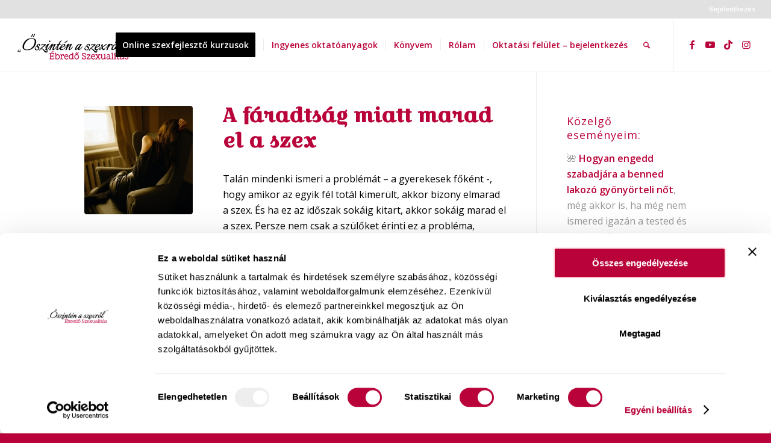

--- FILE ---
content_type: text/html; charset=UTF-8
request_url: https://ebredoszexualitas.hu/blog/a-faradtsag-miatt-marad-el-a-szex/
body_size: 26735
content:
<!DOCTYPE html><html lang="hu" class="html_stretched responsive av-preloader-disabled  html_header_top html_logo_left html_main_nav_header html_menu_right html_slim html_header_sticky html_header_shrinking_disabled html_header_topbar_active html_mobile_menu_tablet html_header_searchicon html_content_align_center html_header_unstick_top_disabled html_header_stretch html_elegant-blog html_modern-blog html_av-overlay-side html_av-overlay-side-minimal html_av-submenu-noclone html_entry_id_14616506 av-cookies-no-cookie-consent av-no-preview av-default-lightbox html_text_menu_active av-mobile-menu-switch-default"><head><meta charset="UTF-8" /><meta name="viewport" content="width=device-width, initial-scale=1"><meta name='robots' content='index, follow, max-image-preview:large, max-snippet:-1, max-video-preview:-1' />  <script data-cfasync="false" data-pagespeed-no-defer>var gtm4wp_datalayer_name = "dataLayer";
	var dataLayer = dataLayer || [];</script> <link media="all" href="https://ebredoszexualitas.hu/wp-content/cache/autoptimize/css/autoptimize_7bb43fe12a465ad40ebb26af33d5c761.css" rel="stylesheet"><title>A fáradtság miatt marad el a szex - Ébredő Szexualitás Blog</title><link rel="canonical" href="https://ebredoszexualitas.hu/blog/a-faradtsag-miatt-marad-el-a-szex/" /><meta property="og:locale" content="hu_HU" /><meta property="og:type" content="article" /><meta property="og:title" content="A fáradtság miatt marad el a szex - Ébredő Szexualitás Blog" /><meta property="og:description" content="Talán mindenki ismeri a problémát – a gyerekesek főként -, hogy amikor az egyik fél totál kimerült, akkor bizony elmarad a szex. És ha ez az időszak sokáig kitart, akkor sokáig marad el a szex. Persze nem csak a szülőket érinti ez a probléma, hanem azokat is, akinek nehéz a munkája, akik építkeznek, vagy bármi [&hellip;]" /><meta property="og:url" content="https://ebredoszexualitas.hu/blog/a-faradtsag-miatt-marad-el-a-szex/" /><meta property="og:site_name" content="Ébredő Szexualitás Blog" /><meta property="article:published_time" content="2020-06-10T18:51:02+00:00" /><meta property="article:modified_time" content="2022-10-08T11:32:00+00:00" /><meta property="og:image" content="https://ebredoszexualitas.hu/wp-content/uploads/fáradtság-miatt-nincs-szex.jpg" /><meta property="og:image:width" content="600" /><meta property="og:image:height" content="400" /><meta property="og:image:type" content="image/jpeg" /><meta name="author" content="PoliLili" /><meta name="twitter:card" content="summary_large_image" /><meta name="twitter:label1" content="Szerző:" /><meta name="twitter:data1" content="PoliLili" /><meta name="twitter:label2" content="Becsült olvasási idő" /><meta name="twitter:data2" content="2 perc" /> <script type="application/ld+json" class="yoast-schema-graph">{"@context":"https://schema.org","@graph":[{"@type":"WebPage","@id":"https://ebredoszexualitas.hu/blog/a-faradtsag-miatt-marad-el-a-szex/","url":"https://ebredoszexualitas.hu/blog/a-faradtsag-miatt-marad-el-a-szex/","name":"A fáradtság miatt marad el a szex - Ébredő Szexualitás Blog","isPartOf":{"@id":"https://ebredoszexualitas.hu/#website"},"primaryImageOfPage":{"@id":"https://ebredoszexualitas.hu/blog/a-faradtsag-miatt-marad-el-a-szex/#primaryimage"},"image":{"@id":"https://ebredoszexualitas.hu/blog/a-faradtsag-miatt-marad-el-a-szex/#primaryimage"},"thumbnailUrl":"https://ebredoszexualitas.hu/wp-content/uploads/fáradtság-miatt-nincs-szex.jpg","datePublished":"2020-06-10T18:51:02+00:00","dateModified":"2022-10-08T11:32:00+00:00","author":{"@id":"https://ebredoszexualitas.hu/#/schema/person/0073587d521fb1102b97abf3968a1eae"},"breadcrumb":{"@id":"https://ebredoszexualitas.hu/blog/a-faradtsag-miatt-marad-el-a-szex/#breadcrumb"},"inLanguage":"hu","potentialAction":[{"@type":"ReadAction","target":["https://ebredoszexualitas.hu/blog/a-faradtsag-miatt-marad-el-a-szex/"]}]},{"@type":"ImageObject","inLanguage":"hu","@id":"https://ebredoszexualitas.hu/blog/a-faradtsag-miatt-marad-el-a-szex/#primaryimage","url":"https://ebredoszexualitas.hu/wp-content/uploads/fáradtság-miatt-nincs-szex.jpg","contentUrl":"https://ebredoszexualitas.hu/wp-content/uploads/fáradtság-miatt-nincs-szex.jpg","width":600,"height":400},{"@type":"BreadcrumbList","@id":"https://ebredoszexualitas.hu/blog/a-faradtsag-miatt-marad-el-a-szex/#breadcrumb","itemListElement":[{"@type":"ListItem","position":1,"name":"Kezdőlap","item":"https://ebredoszexualitas.hu/polilili-honlapja/"},{"@type":"ListItem","position":2,"name":"A fáradtság miatt marad el a szex"}]},{"@type":"WebSite","@id":"https://ebredoszexualitas.hu/#website","url":"https://ebredoszexualitas.hu/","name":"Ébredő Szexualitás Blog","description":"Őszintén a szexről (18+)","potentialAction":[{"@type":"SearchAction","target":{"@type":"EntryPoint","urlTemplate":"https://ebredoszexualitas.hu/?s={search_term_string}"},"query-input":{"@type":"PropertyValueSpecification","valueRequired":true,"valueName":"search_term_string"}}],"inLanguage":"hu"},{"@type":"Person","@id":"https://ebredoszexualitas.hu/#/schema/person/0073587d521fb1102b97abf3968a1eae","name":"PoliLili","image":{"@type":"ImageObject","inLanguage":"hu","@id":"https://ebredoszexualitas.hu/#/schema/person/image/","url":"https://secure.gravatar.com/avatar/79574143ca7ee2a31eac66aeab57d8550eaf62f72878fc8aee645466bdd88d2a?s=96&d=mm&r=r","contentUrl":"https://secure.gravatar.com/avatar/79574143ca7ee2a31eac66aeab57d8550eaf62f72878fc8aee645466bdd88d2a?s=96&d=mm&r=r","caption":"PoliLili"},"description":"PoliLili vagyok, szexológus. Küldetésem, hogy milliókat segítsek abban, hogy valóban örömteli (vagy a meglévőnél még sokkal gyönyörtelibb) szexuális életet teremtsenek maguknak. Célom, hogy inspirációt, bátorságot és eszközöket adjak a gyönyörteli, felszabadult, teljes szexuális élet megteremtéséhez. Felnőtteknek segítek kiteljesíteni a szexuális életüket a párjukkal (és/vagy önmagukkal) önmagukért, a párjukért és a családjukért. Online kurzusaim és coaching programjaim informatívak, őszinte, mély és elfogadó hangvételűek, és egy olyan támogató közegben zajlanak, amilyenben a legtöbbeknek sajnos még soha nem lehetett része. Mert a jó szex mindenkinek jár!","sameAs":["https://ebredoszexualitas.hu/"],"url":"https://ebredoszexualitas.hu/blog/author/polilili/"}]}</script> <link rel="alternate" type="application/rss+xml" title="Ébredő Szexualitás Blog &raquo; hírcsatorna" href="https://ebredoszexualitas.hu/feed/" /><link rel="alternate" type="application/rss+xml" title="Ébredő Szexualitás Blog &raquo; hozzászólás hírcsatorna" href="https://ebredoszexualitas.hu/comments/feed/" /><link rel="preload" href="https://ebredoszexualitas.hu/wp-content/uploads/ebredoszexualitas-logo2.png" as="image" /><link rel="alternate" title="oEmbed (JSON)" type="application/json+oembed" href="https://ebredoszexualitas.hu/wp-json/oembed/1.0/embed?url=https%3A%2F%2Febredoszexualitas.hu%2Fblog%2Fa-faradtsag-miatt-marad-el-a-szex%2F" /><link rel="alternate" title="oEmbed (XML)" type="text/xml+oembed" href="https://ebredoszexualitas.hu/wp-json/oembed/1.0/embed?url=https%3A%2F%2Febredoszexualitas.hu%2Fblog%2Fa-faradtsag-miatt-marad-el-a-szex%2F&#038;format=xml" />  <script type='text/javascript'>(function() {

					/*	check if webfonts are disabled by user setting via cookie - or user must opt in.	*/
					var html = document.getElementsByTagName('html')[0];
					var cookie_check = html.className.indexOf('av-cookies-needs-opt-in') >= 0 || html.className.indexOf('av-cookies-can-opt-out') >= 0;
					var allow_continue = true;
					var silent_accept_cookie = html.className.indexOf('av-cookies-user-silent-accept') >= 0;

					if( cookie_check && ! silent_accept_cookie )
					{
						if( ! document.cookie.match(/aviaCookieConsent/) || html.className.indexOf('av-cookies-session-refused') >= 0 )
						{
							allow_continue = false;
						}
						else
						{
							if( ! document.cookie.match(/aviaPrivacyRefuseCookiesHideBar/) )
							{
								allow_continue = false;
							}
							else if( ! document.cookie.match(/aviaPrivacyEssentialCookiesEnabled/) )
							{
								allow_continue = false;
							}
							else if( document.cookie.match(/aviaPrivacyGoogleWebfontsDisabled/) )
							{
								allow_continue = false;
							}
						}
					}

					if( allow_continue )
					{
						var f = document.createElement('link');

						f.type 	= 'text/css';
						f.rel 	= 'stylesheet';
						f.href 	= 'https://fonts.googleapis.com/css?family=Lobster%7COpen+Sans:400,600&display=swap';
						f.id 	= 'avia-google-webfont';

						document.getElementsByTagName('head')[0].appendChild(f);
					}
				})();</script> <style id='wp-img-auto-sizes-contain-inline-css' type='text/css'>img:is([sizes=auto i],[sizes^="auto," i]){contain-intrinsic-size:3000px 1500px}
/*# sourceURL=wp-img-auto-sizes-contain-inline-css */</style><style id='wp-emoji-styles-inline-css' type='text/css'>img.wp-smiley, img.emoji {
		display: inline !important;
		border: none !important;
		box-shadow: none !important;
		height: 1em !important;
		width: 1em !important;
		margin: 0 0.07em !important;
		vertical-align: -0.1em !important;
		background: none !important;
		padding: 0 !important;
	}
/*# sourceURL=wp-emoji-styles-inline-css */</style><style id='wp-block-library-inline-css' type='text/css'>:root{--wp-block-synced-color:#7a00df;--wp-block-synced-color--rgb:122,0,223;--wp-bound-block-color:var(--wp-block-synced-color);--wp-editor-canvas-background:#ddd;--wp-admin-theme-color:#007cba;--wp-admin-theme-color--rgb:0,124,186;--wp-admin-theme-color-darker-10:#006ba1;--wp-admin-theme-color-darker-10--rgb:0,107,160.5;--wp-admin-theme-color-darker-20:#005a87;--wp-admin-theme-color-darker-20--rgb:0,90,135;--wp-admin-border-width-focus:2px}@media (min-resolution:192dpi){:root{--wp-admin-border-width-focus:1.5px}}.wp-element-button{cursor:pointer}:root .has-very-light-gray-background-color{background-color:#eee}:root .has-very-dark-gray-background-color{background-color:#313131}:root .has-very-light-gray-color{color:#eee}:root .has-very-dark-gray-color{color:#313131}:root .has-vivid-green-cyan-to-vivid-cyan-blue-gradient-background{background:linear-gradient(135deg,#00d084,#0693e3)}:root .has-purple-crush-gradient-background{background:linear-gradient(135deg,#34e2e4,#4721fb 50%,#ab1dfe)}:root .has-hazy-dawn-gradient-background{background:linear-gradient(135deg,#faaca8,#dad0ec)}:root .has-subdued-olive-gradient-background{background:linear-gradient(135deg,#fafae1,#67a671)}:root .has-atomic-cream-gradient-background{background:linear-gradient(135deg,#fdd79a,#004a59)}:root .has-nightshade-gradient-background{background:linear-gradient(135deg,#330968,#31cdcf)}:root .has-midnight-gradient-background{background:linear-gradient(135deg,#020381,#2874fc)}:root{--wp--preset--font-size--normal:16px;--wp--preset--font-size--huge:42px}.has-regular-font-size{font-size:1em}.has-larger-font-size{font-size:2.625em}.has-normal-font-size{font-size:var(--wp--preset--font-size--normal)}.has-huge-font-size{font-size:var(--wp--preset--font-size--huge)}.has-text-align-center{text-align:center}.has-text-align-left{text-align:left}.has-text-align-right{text-align:right}.has-fit-text{white-space:nowrap!important}#end-resizable-editor-section{display:none}.aligncenter{clear:both}.items-justified-left{justify-content:flex-start}.items-justified-center{justify-content:center}.items-justified-right{justify-content:flex-end}.items-justified-space-between{justify-content:space-between}.screen-reader-text{border:0;clip-path:inset(50%);height:1px;margin:-1px;overflow:hidden;padding:0;position:absolute;width:1px;word-wrap:normal!important}.screen-reader-text:focus{background-color:#ddd;clip-path:none;color:#444;display:block;font-size:1em;height:auto;left:5px;line-height:normal;padding:15px 23px 14px;text-decoration:none;top:5px;width:auto;z-index:100000}html :where(.has-border-color){border-style:solid}html :where([style*=border-top-color]){border-top-style:solid}html :where([style*=border-right-color]){border-right-style:solid}html :where([style*=border-bottom-color]){border-bottom-style:solid}html :where([style*=border-left-color]){border-left-style:solid}html :where([style*=border-width]){border-style:solid}html :where([style*=border-top-width]){border-top-style:solid}html :where([style*=border-right-width]){border-right-style:solid}html :where([style*=border-bottom-width]){border-bottom-style:solid}html :where([style*=border-left-width]){border-left-style:solid}html :where(img[class*=wp-image-]){height:auto;max-width:100%}:where(figure){margin:0 0 1em}html :where(.is-position-sticky){--wp-admin--admin-bar--position-offset:var(--wp-admin--admin-bar--height,0px)}@media screen and (max-width:600px){html :where(.is-position-sticky){--wp-admin--admin-bar--position-offset:0px}}

/*# sourceURL=wp-block-library-inline-css */</style><style id='wp-block-button-inline-css' type='text/css'>.wp-block-button__link{align-content:center;box-sizing:border-box;cursor:pointer;display:inline-block;height:100%;text-align:center;word-break:break-word}.wp-block-button__link.aligncenter{text-align:center}.wp-block-button__link.alignright{text-align:right}:where(.wp-block-button__link){border-radius:9999px;box-shadow:none;padding:calc(.667em + 2px) calc(1.333em + 2px);text-decoration:none}.wp-block-button[style*=text-decoration] .wp-block-button__link{text-decoration:inherit}.wp-block-buttons>.wp-block-button.has-custom-width{max-width:none}.wp-block-buttons>.wp-block-button.has-custom-width .wp-block-button__link{width:100%}.wp-block-buttons>.wp-block-button.has-custom-font-size .wp-block-button__link{font-size:inherit}.wp-block-buttons>.wp-block-button.wp-block-button__width-25{width:calc(25% - var(--wp--style--block-gap, .5em)*.75)}.wp-block-buttons>.wp-block-button.wp-block-button__width-50{width:calc(50% - var(--wp--style--block-gap, .5em)*.5)}.wp-block-buttons>.wp-block-button.wp-block-button__width-75{width:calc(75% - var(--wp--style--block-gap, .5em)*.25)}.wp-block-buttons>.wp-block-button.wp-block-button__width-100{flex-basis:100%;width:100%}.wp-block-buttons.is-vertical>.wp-block-button.wp-block-button__width-25{width:25%}.wp-block-buttons.is-vertical>.wp-block-button.wp-block-button__width-50{width:50%}.wp-block-buttons.is-vertical>.wp-block-button.wp-block-button__width-75{width:75%}.wp-block-button.is-style-squared,.wp-block-button__link.wp-block-button.is-style-squared{border-radius:0}.wp-block-button.no-border-radius,.wp-block-button__link.no-border-radius{border-radius:0!important}:root :where(.wp-block-button .wp-block-button__link.is-style-outline),:root :where(.wp-block-button.is-style-outline>.wp-block-button__link){border:2px solid;padding:.667em 1.333em}:root :where(.wp-block-button .wp-block-button__link.is-style-outline:not(.has-text-color)),:root :where(.wp-block-button.is-style-outline>.wp-block-button__link:not(.has-text-color)){color:currentColor}:root :where(.wp-block-button .wp-block-button__link.is-style-outline:not(.has-background)),:root :where(.wp-block-button.is-style-outline>.wp-block-button__link:not(.has-background)){background-color:initial;background-image:none}
/*# sourceURL=https://ebredoszexualitas.hu/wp-includes/blocks/button/style.min.css */</style><style id='wp-block-image-inline-css' type='text/css'>.wp-block-image>a,.wp-block-image>figure>a{display:inline-block}.wp-block-image img{box-sizing:border-box;height:auto;max-width:100%;vertical-align:bottom}@media not (prefers-reduced-motion){.wp-block-image img.hide{visibility:hidden}.wp-block-image img.show{animation:show-content-image .4s}}.wp-block-image[style*=border-radius] img,.wp-block-image[style*=border-radius]>a{border-radius:inherit}.wp-block-image.has-custom-border img{box-sizing:border-box}.wp-block-image.aligncenter{text-align:center}.wp-block-image.alignfull>a,.wp-block-image.alignwide>a{width:100%}.wp-block-image.alignfull img,.wp-block-image.alignwide img{height:auto;width:100%}.wp-block-image .aligncenter,.wp-block-image .alignleft,.wp-block-image .alignright,.wp-block-image.aligncenter,.wp-block-image.alignleft,.wp-block-image.alignright{display:table}.wp-block-image .aligncenter>figcaption,.wp-block-image .alignleft>figcaption,.wp-block-image .alignright>figcaption,.wp-block-image.aligncenter>figcaption,.wp-block-image.alignleft>figcaption,.wp-block-image.alignright>figcaption{caption-side:bottom;display:table-caption}.wp-block-image .alignleft{float:left;margin:.5em 1em .5em 0}.wp-block-image .alignright{float:right;margin:.5em 0 .5em 1em}.wp-block-image .aligncenter{margin-left:auto;margin-right:auto}.wp-block-image :where(figcaption){margin-bottom:1em;margin-top:.5em}.wp-block-image.is-style-circle-mask img{border-radius:9999px}@supports ((-webkit-mask-image:none) or (mask-image:none)) or (-webkit-mask-image:none){.wp-block-image.is-style-circle-mask img{border-radius:0;-webkit-mask-image:url('data:image/svg+xml;utf8,<svg viewBox="0 0 100 100" xmlns="http://www.w3.org/2000/svg"><circle cx="50" cy="50" r="50"/></svg>');mask-image:url('data:image/svg+xml;utf8,<svg viewBox="0 0 100 100" xmlns="http://www.w3.org/2000/svg"><circle cx="50" cy="50" r="50"/></svg>');mask-mode:alpha;-webkit-mask-position:center;mask-position:center;-webkit-mask-repeat:no-repeat;mask-repeat:no-repeat;-webkit-mask-size:contain;mask-size:contain}}:root :where(.wp-block-image.is-style-rounded img,.wp-block-image .is-style-rounded img){border-radius:9999px}.wp-block-image figure{margin:0}.wp-lightbox-container{display:flex;flex-direction:column;position:relative}.wp-lightbox-container img{cursor:zoom-in}.wp-lightbox-container img:hover+button{opacity:1}.wp-lightbox-container button{align-items:center;backdrop-filter:blur(16px) saturate(180%);background-color:#5a5a5a40;border:none;border-radius:4px;cursor:zoom-in;display:flex;height:20px;justify-content:center;opacity:0;padding:0;position:absolute;right:16px;text-align:center;top:16px;width:20px;z-index:100}@media not (prefers-reduced-motion){.wp-lightbox-container button{transition:opacity .2s ease}}.wp-lightbox-container button:focus-visible{outline:3px auto #5a5a5a40;outline:3px auto -webkit-focus-ring-color;outline-offset:3px}.wp-lightbox-container button:hover{cursor:pointer;opacity:1}.wp-lightbox-container button:focus{opacity:1}.wp-lightbox-container button:focus,.wp-lightbox-container button:hover,.wp-lightbox-container button:not(:hover):not(:active):not(.has-background){background-color:#5a5a5a40;border:none}.wp-lightbox-overlay{box-sizing:border-box;cursor:zoom-out;height:100vh;left:0;overflow:hidden;position:fixed;top:0;visibility:hidden;width:100%;z-index:100000}.wp-lightbox-overlay .close-button{align-items:center;cursor:pointer;display:flex;justify-content:center;min-height:40px;min-width:40px;padding:0;position:absolute;right:calc(env(safe-area-inset-right) + 16px);top:calc(env(safe-area-inset-top) + 16px);z-index:5000000}.wp-lightbox-overlay .close-button:focus,.wp-lightbox-overlay .close-button:hover,.wp-lightbox-overlay .close-button:not(:hover):not(:active):not(.has-background){background:none;border:none}.wp-lightbox-overlay .lightbox-image-container{height:var(--wp--lightbox-container-height);left:50%;overflow:hidden;position:absolute;top:50%;transform:translate(-50%,-50%);transform-origin:top left;width:var(--wp--lightbox-container-width);z-index:9999999999}.wp-lightbox-overlay .wp-block-image{align-items:center;box-sizing:border-box;display:flex;height:100%;justify-content:center;margin:0;position:relative;transform-origin:0 0;width:100%;z-index:3000000}.wp-lightbox-overlay .wp-block-image img{height:var(--wp--lightbox-image-height);min-height:var(--wp--lightbox-image-height);min-width:var(--wp--lightbox-image-width);width:var(--wp--lightbox-image-width)}.wp-lightbox-overlay .wp-block-image figcaption{display:none}.wp-lightbox-overlay button{background:none;border:none}.wp-lightbox-overlay .scrim{background-color:#fff;height:100%;opacity:.9;position:absolute;width:100%;z-index:2000000}.wp-lightbox-overlay.active{visibility:visible}@media not (prefers-reduced-motion){.wp-lightbox-overlay.active{animation:turn-on-visibility .25s both}.wp-lightbox-overlay.active img{animation:turn-on-visibility .35s both}.wp-lightbox-overlay.show-closing-animation:not(.active){animation:turn-off-visibility .35s both}.wp-lightbox-overlay.show-closing-animation:not(.active) img{animation:turn-off-visibility .25s both}.wp-lightbox-overlay.zoom.active{animation:none;opacity:1;visibility:visible}.wp-lightbox-overlay.zoom.active .lightbox-image-container{animation:lightbox-zoom-in .4s}.wp-lightbox-overlay.zoom.active .lightbox-image-container img{animation:none}.wp-lightbox-overlay.zoom.active .scrim{animation:turn-on-visibility .4s forwards}.wp-lightbox-overlay.zoom.show-closing-animation:not(.active){animation:none}.wp-lightbox-overlay.zoom.show-closing-animation:not(.active) .lightbox-image-container{animation:lightbox-zoom-out .4s}.wp-lightbox-overlay.zoom.show-closing-animation:not(.active) .lightbox-image-container img{animation:none}.wp-lightbox-overlay.zoom.show-closing-animation:not(.active) .scrim{animation:turn-off-visibility .4s forwards}}@keyframes show-content-image{0%{visibility:hidden}99%{visibility:hidden}to{visibility:visible}}@keyframes turn-on-visibility{0%{opacity:0}to{opacity:1}}@keyframes turn-off-visibility{0%{opacity:1;visibility:visible}99%{opacity:0;visibility:visible}to{opacity:0;visibility:hidden}}@keyframes lightbox-zoom-in{0%{transform:translate(calc((-100vw + var(--wp--lightbox-scrollbar-width))/2 + var(--wp--lightbox-initial-left-position)),calc(-50vh + var(--wp--lightbox-initial-top-position))) scale(var(--wp--lightbox-scale))}to{transform:translate(-50%,-50%) scale(1)}}@keyframes lightbox-zoom-out{0%{transform:translate(-50%,-50%) scale(1);visibility:visible}99%{visibility:visible}to{transform:translate(calc((-100vw + var(--wp--lightbox-scrollbar-width))/2 + var(--wp--lightbox-initial-left-position)),calc(-50vh + var(--wp--lightbox-initial-top-position))) scale(var(--wp--lightbox-scale));visibility:hidden}}
/*# sourceURL=https://ebredoszexualitas.hu/wp-includes/blocks/image/style.min.css */</style><style id='wp-block-embed-inline-css' type='text/css'>.wp-block-embed.alignleft,.wp-block-embed.alignright,.wp-block[data-align=left]>[data-type="core/embed"],.wp-block[data-align=right]>[data-type="core/embed"]{max-width:360px;width:100%}.wp-block-embed.alignleft .wp-block-embed__wrapper,.wp-block-embed.alignright .wp-block-embed__wrapper,.wp-block[data-align=left]>[data-type="core/embed"] .wp-block-embed__wrapper,.wp-block[data-align=right]>[data-type="core/embed"] .wp-block-embed__wrapper{min-width:280px}.wp-block-cover .wp-block-embed{min-height:240px;min-width:320px}.wp-block-embed{overflow-wrap:break-word}.wp-block-embed :where(figcaption){margin-bottom:1em;margin-top:.5em}.wp-block-embed iframe{max-width:100%}.wp-block-embed__wrapper{position:relative}.wp-embed-responsive .wp-has-aspect-ratio .wp-block-embed__wrapper:before{content:"";display:block;padding-top:50%}.wp-embed-responsive .wp-has-aspect-ratio iframe{bottom:0;height:100%;left:0;position:absolute;right:0;top:0;width:100%}.wp-embed-responsive .wp-embed-aspect-21-9 .wp-block-embed__wrapper:before{padding-top:42.85%}.wp-embed-responsive .wp-embed-aspect-18-9 .wp-block-embed__wrapper:before{padding-top:50%}.wp-embed-responsive .wp-embed-aspect-16-9 .wp-block-embed__wrapper:before{padding-top:56.25%}.wp-embed-responsive .wp-embed-aspect-4-3 .wp-block-embed__wrapper:before{padding-top:75%}.wp-embed-responsive .wp-embed-aspect-1-1 .wp-block-embed__wrapper:before{padding-top:100%}.wp-embed-responsive .wp-embed-aspect-9-16 .wp-block-embed__wrapper:before{padding-top:177.77%}.wp-embed-responsive .wp-embed-aspect-1-2 .wp-block-embed__wrapper:before{padding-top:200%}
/*# sourceURL=https://ebredoszexualitas.hu/wp-includes/blocks/embed/style.min.css */</style><style id='global-styles-inline-css' type='text/css'>:root{--wp--preset--aspect-ratio--square: 1;--wp--preset--aspect-ratio--4-3: 4/3;--wp--preset--aspect-ratio--3-4: 3/4;--wp--preset--aspect-ratio--3-2: 3/2;--wp--preset--aspect-ratio--2-3: 2/3;--wp--preset--aspect-ratio--16-9: 16/9;--wp--preset--aspect-ratio--9-16: 9/16;--wp--preset--color--black: #000000;--wp--preset--color--cyan-bluish-gray: #abb8c3;--wp--preset--color--white: #ffffff;--wp--preset--color--pale-pink: #f78da7;--wp--preset--color--vivid-red: #cf2e2e;--wp--preset--color--luminous-vivid-orange: #ff6900;--wp--preset--color--luminous-vivid-amber: #fcb900;--wp--preset--color--light-green-cyan: #7bdcb5;--wp--preset--color--vivid-green-cyan: #00d084;--wp--preset--color--pale-cyan-blue: #8ed1fc;--wp--preset--color--vivid-cyan-blue: #0693e3;--wp--preset--color--vivid-purple: #9b51e0;--wp--preset--color--metallic-red: #b02b2c;--wp--preset--color--maximum-yellow-red: #edae44;--wp--preset--color--yellow-sun: #eeee22;--wp--preset--color--palm-leaf: #83a846;--wp--preset--color--aero: #7bb0e7;--wp--preset--color--old-lavender: #745f7e;--wp--preset--color--steel-teal: #5f8789;--wp--preset--color--raspberry-pink: #d65799;--wp--preset--color--medium-turquoise: #4ecac2;--wp--preset--gradient--vivid-cyan-blue-to-vivid-purple: linear-gradient(135deg,rgb(6,147,227) 0%,rgb(155,81,224) 100%);--wp--preset--gradient--light-green-cyan-to-vivid-green-cyan: linear-gradient(135deg,rgb(122,220,180) 0%,rgb(0,208,130) 100%);--wp--preset--gradient--luminous-vivid-amber-to-luminous-vivid-orange: linear-gradient(135deg,rgb(252,185,0) 0%,rgb(255,105,0) 100%);--wp--preset--gradient--luminous-vivid-orange-to-vivid-red: linear-gradient(135deg,rgb(255,105,0) 0%,rgb(207,46,46) 100%);--wp--preset--gradient--very-light-gray-to-cyan-bluish-gray: linear-gradient(135deg,rgb(238,238,238) 0%,rgb(169,184,195) 100%);--wp--preset--gradient--cool-to-warm-spectrum: linear-gradient(135deg,rgb(74,234,220) 0%,rgb(151,120,209) 20%,rgb(207,42,186) 40%,rgb(238,44,130) 60%,rgb(251,105,98) 80%,rgb(254,248,76) 100%);--wp--preset--gradient--blush-light-purple: linear-gradient(135deg,rgb(255,206,236) 0%,rgb(152,150,240) 100%);--wp--preset--gradient--blush-bordeaux: linear-gradient(135deg,rgb(254,205,165) 0%,rgb(254,45,45) 50%,rgb(107,0,62) 100%);--wp--preset--gradient--luminous-dusk: linear-gradient(135deg,rgb(255,203,112) 0%,rgb(199,81,192) 50%,rgb(65,88,208) 100%);--wp--preset--gradient--pale-ocean: linear-gradient(135deg,rgb(255,245,203) 0%,rgb(182,227,212) 50%,rgb(51,167,181) 100%);--wp--preset--gradient--electric-grass: linear-gradient(135deg,rgb(202,248,128) 0%,rgb(113,206,126) 100%);--wp--preset--gradient--midnight: linear-gradient(135deg,rgb(2,3,129) 0%,rgb(40,116,252) 100%);--wp--preset--font-size--small: 1rem;--wp--preset--font-size--medium: 1.125rem;--wp--preset--font-size--large: 1.75rem;--wp--preset--font-size--x-large: clamp(1.75rem, 3vw, 2.25rem);--wp--preset--spacing--20: 0.44rem;--wp--preset--spacing--30: 0.67rem;--wp--preset--spacing--40: 1rem;--wp--preset--spacing--50: 1.5rem;--wp--preset--spacing--60: 2.25rem;--wp--preset--spacing--70: 3.38rem;--wp--preset--spacing--80: 5.06rem;--wp--preset--shadow--natural: 6px 6px 9px rgba(0, 0, 0, 0.2);--wp--preset--shadow--deep: 12px 12px 50px rgba(0, 0, 0, 0.4);--wp--preset--shadow--sharp: 6px 6px 0px rgba(0, 0, 0, 0.2);--wp--preset--shadow--outlined: 6px 6px 0px -3px rgb(255, 255, 255), 6px 6px rgb(0, 0, 0);--wp--preset--shadow--crisp: 6px 6px 0px rgb(0, 0, 0);}:root { --wp--style--global--content-size: 800px;--wp--style--global--wide-size: 1130px; }:where(body) { margin: 0; }.wp-site-blocks > .alignleft { float: left; margin-right: 2em; }.wp-site-blocks > .alignright { float: right; margin-left: 2em; }.wp-site-blocks > .aligncenter { justify-content: center; margin-left: auto; margin-right: auto; }:where(.is-layout-flex){gap: 0.5em;}:where(.is-layout-grid){gap: 0.5em;}.is-layout-flow > .alignleft{float: left;margin-inline-start: 0;margin-inline-end: 2em;}.is-layout-flow > .alignright{float: right;margin-inline-start: 2em;margin-inline-end: 0;}.is-layout-flow > .aligncenter{margin-left: auto !important;margin-right: auto !important;}.is-layout-constrained > .alignleft{float: left;margin-inline-start: 0;margin-inline-end: 2em;}.is-layout-constrained > .alignright{float: right;margin-inline-start: 2em;margin-inline-end: 0;}.is-layout-constrained > .aligncenter{margin-left: auto !important;margin-right: auto !important;}.is-layout-constrained > :where(:not(.alignleft):not(.alignright):not(.alignfull)){max-width: var(--wp--style--global--content-size);margin-left: auto !important;margin-right: auto !important;}.is-layout-constrained > .alignwide{max-width: var(--wp--style--global--wide-size);}body .is-layout-flex{display: flex;}.is-layout-flex{flex-wrap: wrap;align-items: center;}.is-layout-flex > :is(*, div){margin: 0;}body .is-layout-grid{display: grid;}.is-layout-grid > :is(*, div){margin: 0;}body{padding-top: 0px;padding-right: 0px;padding-bottom: 0px;padding-left: 0px;}a:where(:not(.wp-element-button)){text-decoration: underline;}:root :where(.wp-element-button, .wp-block-button__link){background-color: #32373c;border-width: 0;color: #fff;font-family: inherit;font-size: inherit;font-style: inherit;font-weight: inherit;letter-spacing: inherit;line-height: inherit;padding-top: calc(0.667em + 2px);padding-right: calc(1.333em + 2px);padding-bottom: calc(0.667em + 2px);padding-left: calc(1.333em + 2px);text-decoration: none;text-transform: inherit;}.has-black-color{color: var(--wp--preset--color--black) !important;}.has-cyan-bluish-gray-color{color: var(--wp--preset--color--cyan-bluish-gray) !important;}.has-white-color{color: var(--wp--preset--color--white) !important;}.has-pale-pink-color{color: var(--wp--preset--color--pale-pink) !important;}.has-vivid-red-color{color: var(--wp--preset--color--vivid-red) !important;}.has-luminous-vivid-orange-color{color: var(--wp--preset--color--luminous-vivid-orange) !important;}.has-luminous-vivid-amber-color{color: var(--wp--preset--color--luminous-vivid-amber) !important;}.has-light-green-cyan-color{color: var(--wp--preset--color--light-green-cyan) !important;}.has-vivid-green-cyan-color{color: var(--wp--preset--color--vivid-green-cyan) !important;}.has-pale-cyan-blue-color{color: var(--wp--preset--color--pale-cyan-blue) !important;}.has-vivid-cyan-blue-color{color: var(--wp--preset--color--vivid-cyan-blue) !important;}.has-vivid-purple-color{color: var(--wp--preset--color--vivid-purple) !important;}.has-metallic-red-color{color: var(--wp--preset--color--metallic-red) !important;}.has-maximum-yellow-red-color{color: var(--wp--preset--color--maximum-yellow-red) !important;}.has-yellow-sun-color{color: var(--wp--preset--color--yellow-sun) !important;}.has-palm-leaf-color{color: var(--wp--preset--color--palm-leaf) !important;}.has-aero-color{color: var(--wp--preset--color--aero) !important;}.has-old-lavender-color{color: var(--wp--preset--color--old-lavender) !important;}.has-steel-teal-color{color: var(--wp--preset--color--steel-teal) !important;}.has-raspberry-pink-color{color: var(--wp--preset--color--raspberry-pink) !important;}.has-medium-turquoise-color{color: var(--wp--preset--color--medium-turquoise) !important;}.has-black-background-color{background-color: var(--wp--preset--color--black) !important;}.has-cyan-bluish-gray-background-color{background-color: var(--wp--preset--color--cyan-bluish-gray) !important;}.has-white-background-color{background-color: var(--wp--preset--color--white) !important;}.has-pale-pink-background-color{background-color: var(--wp--preset--color--pale-pink) !important;}.has-vivid-red-background-color{background-color: var(--wp--preset--color--vivid-red) !important;}.has-luminous-vivid-orange-background-color{background-color: var(--wp--preset--color--luminous-vivid-orange) !important;}.has-luminous-vivid-amber-background-color{background-color: var(--wp--preset--color--luminous-vivid-amber) !important;}.has-light-green-cyan-background-color{background-color: var(--wp--preset--color--light-green-cyan) !important;}.has-vivid-green-cyan-background-color{background-color: var(--wp--preset--color--vivid-green-cyan) !important;}.has-pale-cyan-blue-background-color{background-color: var(--wp--preset--color--pale-cyan-blue) !important;}.has-vivid-cyan-blue-background-color{background-color: var(--wp--preset--color--vivid-cyan-blue) !important;}.has-vivid-purple-background-color{background-color: var(--wp--preset--color--vivid-purple) !important;}.has-metallic-red-background-color{background-color: var(--wp--preset--color--metallic-red) !important;}.has-maximum-yellow-red-background-color{background-color: var(--wp--preset--color--maximum-yellow-red) !important;}.has-yellow-sun-background-color{background-color: var(--wp--preset--color--yellow-sun) !important;}.has-palm-leaf-background-color{background-color: var(--wp--preset--color--palm-leaf) !important;}.has-aero-background-color{background-color: var(--wp--preset--color--aero) !important;}.has-old-lavender-background-color{background-color: var(--wp--preset--color--old-lavender) !important;}.has-steel-teal-background-color{background-color: var(--wp--preset--color--steel-teal) !important;}.has-raspberry-pink-background-color{background-color: var(--wp--preset--color--raspberry-pink) !important;}.has-medium-turquoise-background-color{background-color: var(--wp--preset--color--medium-turquoise) !important;}.has-black-border-color{border-color: var(--wp--preset--color--black) !important;}.has-cyan-bluish-gray-border-color{border-color: var(--wp--preset--color--cyan-bluish-gray) !important;}.has-white-border-color{border-color: var(--wp--preset--color--white) !important;}.has-pale-pink-border-color{border-color: var(--wp--preset--color--pale-pink) !important;}.has-vivid-red-border-color{border-color: var(--wp--preset--color--vivid-red) !important;}.has-luminous-vivid-orange-border-color{border-color: var(--wp--preset--color--luminous-vivid-orange) !important;}.has-luminous-vivid-amber-border-color{border-color: var(--wp--preset--color--luminous-vivid-amber) !important;}.has-light-green-cyan-border-color{border-color: var(--wp--preset--color--light-green-cyan) !important;}.has-vivid-green-cyan-border-color{border-color: var(--wp--preset--color--vivid-green-cyan) !important;}.has-pale-cyan-blue-border-color{border-color: var(--wp--preset--color--pale-cyan-blue) !important;}.has-vivid-cyan-blue-border-color{border-color: var(--wp--preset--color--vivid-cyan-blue) !important;}.has-vivid-purple-border-color{border-color: var(--wp--preset--color--vivid-purple) !important;}.has-metallic-red-border-color{border-color: var(--wp--preset--color--metallic-red) !important;}.has-maximum-yellow-red-border-color{border-color: var(--wp--preset--color--maximum-yellow-red) !important;}.has-yellow-sun-border-color{border-color: var(--wp--preset--color--yellow-sun) !important;}.has-palm-leaf-border-color{border-color: var(--wp--preset--color--palm-leaf) !important;}.has-aero-border-color{border-color: var(--wp--preset--color--aero) !important;}.has-old-lavender-border-color{border-color: var(--wp--preset--color--old-lavender) !important;}.has-steel-teal-border-color{border-color: var(--wp--preset--color--steel-teal) !important;}.has-raspberry-pink-border-color{border-color: var(--wp--preset--color--raspberry-pink) !important;}.has-medium-turquoise-border-color{border-color: var(--wp--preset--color--medium-turquoise) !important;}.has-vivid-cyan-blue-to-vivid-purple-gradient-background{background: var(--wp--preset--gradient--vivid-cyan-blue-to-vivid-purple) !important;}.has-light-green-cyan-to-vivid-green-cyan-gradient-background{background: var(--wp--preset--gradient--light-green-cyan-to-vivid-green-cyan) !important;}.has-luminous-vivid-amber-to-luminous-vivid-orange-gradient-background{background: var(--wp--preset--gradient--luminous-vivid-amber-to-luminous-vivid-orange) !important;}.has-luminous-vivid-orange-to-vivid-red-gradient-background{background: var(--wp--preset--gradient--luminous-vivid-orange-to-vivid-red) !important;}.has-very-light-gray-to-cyan-bluish-gray-gradient-background{background: var(--wp--preset--gradient--very-light-gray-to-cyan-bluish-gray) !important;}.has-cool-to-warm-spectrum-gradient-background{background: var(--wp--preset--gradient--cool-to-warm-spectrum) !important;}.has-blush-light-purple-gradient-background{background: var(--wp--preset--gradient--blush-light-purple) !important;}.has-blush-bordeaux-gradient-background{background: var(--wp--preset--gradient--blush-bordeaux) !important;}.has-luminous-dusk-gradient-background{background: var(--wp--preset--gradient--luminous-dusk) !important;}.has-pale-ocean-gradient-background{background: var(--wp--preset--gradient--pale-ocean) !important;}.has-electric-grass-gradient-background{background: var(--wp--preset--gradient--electric-grass) !important;}.has-midnight-gradient-background{background: var(--wp--preset--gradient--midnight) !important;}.has-small-font-size{font-size: var(--wp--preset--font-size--small) !important;}.has-medium-font-size{font-size: var(--wp--preset--font-size--medium) !important;}.has-large-font-size{font-size: var(--wp--preset--font-size--large) !important;}.has-x-large-font-size{font-size: var(--wp--preset--font-size--x-large) !important;}
/*# sourceURL=global-styles-inline-css */</style><style id='age-gate-custom-inline-css' type='text/css'>:root{--ag-background-color: rgba(255,255,255,1);--ag-background-image-position: center center;--ag-background-image-opacity: 1;--ag-form-background: rgba(255,255,255,1);--ag-text-color: #0a0a0a;--ag-blur: 5px;}
/*# sourceURL=age-gate-custom-inline-css */</style><style id='age-gate-options-inline-css' type='text/css'>:root{--ag-background-color: rgba(255,255,255,1);--ag-background-image-position: center center;--ag-background-image-opacity: 1;--ag-form-background: rgba(255,255,255,1);--ag-text-color: #0a0a0a;--ag-blur: 5px;}
/*# sourceURL=age-gate-options-inline-css */</style><style id='__EPYT__style-inline-css' type='text/css'>.epyt-gallery-thumb {
                        width: 33.333%;
                }
                
/*# sourceURL=__EPYT__style-inline-css */</style><link rel='stylesheet' id='avia-merged-styles-css' href='https://ebredoszexualitas.hu/wp-content/cache/autoptimize/css/autoptimize_single_eb9e7acdac85aafce228a6d0bf38f4ab.css' type='text/css' media='all' /><style id='rocket-lazyload-inline-css' type='text/css'>.rll-youtube-player{position:relative;padding-bottom:56.23%;height:0;overflow:hidden;max-width:100%;}.rll-youtube-player:focus-within{outline: 2px solid currentColor;outline-offset: 5px;}.rll-youtube-player iframe{position:absolute;top:0;left:0;width:100%;height:100%;z-index:100;background:0 0}.rll-youtube-player img{bottom:0;display:block;left:0;margin:auto;max-width:100%;width:100%;position:absolute;right:0;top:0;border:none;height:auto;-webkit-transition:.4s all;-moz-transition:.4s all;transition:.4s all}.rll-youtube-player img:hover{-webkit-filter:brightness(75%)}.rll-youtube-player .play{height:100%;width:100%;left:0;top:0;position:absolute;background:url(https://ebredoszexualitas.hu/wp-content/plugins/rocket-lazy-load/assets/img/youtube.png) no-repeat center;background-color: transparent !important;cursor:pointer;border:none;}
/*# sourceURL=rocket-lazyload-inline-css */</style> <script type="text/javascript" src="https://ebredoszexualitas.hu/wp-includes/js/jquery/jquery.min.js?ver=3.7.1" id="jquery-core-js"></script> <script type="text/javascript" id="__ytprefs__-js-extra">var _EPYT_ = {"ajaxurl":"https://ebredoszexualitas.hu/wp-admin/admin-ajax.php","security":"dcb6f16e8d","gallery_scrolloffset":"20","eppathtoscripts":"https://ebredoszexualitas.hu/wp-content/plugins/youtube-embed-plus/scripts/","eppath":"https://ebredoszexualitas.hu/wp-content/plugins/youtube-embed-plus/","epresponsiveselector":"[\"iframe.__youtube_prefs__\",\"iframe[src*='youtube.com']\",\"iframe[src*='youtube-nocookie.com']\",\"iframe[data-ep-src*='youtube.com']\",\"iframe[data-ep-src*='youtube-nocookie.com']\",\"iframe[data-ep-gallerysrc*='youtube.com']\"]","epdovol":"1","version":"14.2.4","evselector":"iframe.__youtube_prefs__[src], iframe[src*=\"youtube.com/embed/\"], iframe[src*=\"youtube-nocookie.com/embed/\"]","ajax_compat":"","maxres_facade":"eager","ytapi_load":"light","pause_others":"","stopMobileBuffer":"1","facade_mode":"","not_live_on_channel":""};
//# sourceURL=__ytprefs__-js-extra</script> <link rel="https://api.w.org/" href="https://ebredoszexualitas.hu/wp-json/" /><link rel="alternate" title="JSON" type="application/json" href="https://ebredoszexualitas.hu/wp-json/wp/v2/posts/14616506" /><link rel="EditURI" type="application/rsd+xml" title="RSD" href="https://ebredoszexualitas.hu/xmlrpc.php?rsd" /><meta name="facebook-domain-verification" content="xhxy5ep92kx7w1x7dwubm3k6ibrxn1" />  <script src="https://player.vimeo.com/api/player.js"></script> <link href="https://fonts.googleapis.com/css2?family=Croissant+One&display=swap" rel="stylesheet">  <script data-cfasync="false" data-pagespeed-no-defer type="text/javascript">var dataLayer_content = {"pagePostType":"post","pagePostType2":"single-post","pageCategory":["blog"],"pagePostAuthor":"PoliLili"};
	dataLayer.push( dataLayer_content );</script> <script data-cfasync="false" data-pagespeed-no-defer type="text/javascript">(function(w,d,s,l,i){w[l]=w[l]||[];w[l].push({'gtm.start':
new Date().getTime(),event:'gtm.js'});var f=d.getElementsByTagName(s)[0],
j=d.createElement(s),dl=l!='dataLayer'?'&l='+l:'';j.async=true;j.src=
'//www.googletagmanager.com/gtm.js?id='+i+dl;f.parentNode.insertBefore(j,f);
})(window,document,'script','dataLayer','GTM-KZZ59PT');</script> <link rel="icon" href="https://ebredoszexualitas.hu/wp-content/uploads/favicon-kiss.png" type="image/png"> <!--[if lt IE 9]><script src="https://ebredoszexualitas.hu/wp-content/themes/enfold/js/html5shiv.js"></script><![endif]--><link rel="profile" href="https://gmpg.org/xfn/11" /><link rel="alternate" type="application/rss+xml" title="Ébredő Szexualitás Blog RSS2 Feed" href="https://ebredoszexualitas.hu/feed/" /><link rel="pingback" href="https://ebredoszexualitas.hu/xmlrpc.php" />  <script type='text/javascript'>!function(f,b,e,v,n,t,s){if(f.fbq)return;n=f.fbq=function(){n.callMethod?
n.callMethod.apply(n,arguments):n.queue.push(arguments)};if(!f._fbq)f._fbq=n;
n.push=n;n.loaded=!0;n.version='2.0';n.queue=[];t=b.createElement(e);t.async=!0;
t.src=v;s=b.getElementsByTagName(e)[0];s.parentNode.insertBefore(t,s)}(window,
document,'script','https://connect.facebook.net/en_US/fbevents.js?v=next');</script>  <script type='text/javascript'>var url = window.location.origin + '?ob=open-bridge';
        fbq('set', 'openbridge', '499778231819843', url);</script> <script type='text/javascript'>fbq('init', '499778231819843', {}, {
    "agent": "wordpress-6.9-3.0.16"
})</script><script type='text/javascript'>fbq('track', 'PageView', []);</script>  <noscript> <img height="1" width="1" style="display:none" alt="fbpx"
src="https://www.facebook.com/tr?id=499778231819843&ev=PageView&noscript=1" /> </noscript>  <script type="text/javascript">'use strict';var avia_is_mobile=!1;if(/Android|webOS|iPhone|iPad|iPod|BlackBerry|IEMobile|Opera Mini/i.test(navigator.userAgent)&&'ontouchstart' in document.documentElement){avia_is_mobile=!0;document.documentElement.className+=' avia_mobile '}
else{document.documentElement.className+=' avia_desktop '};document.documentElement.className+=' js_active ';(function(){var e=['-webkit-','-moz-','-ms-',''],n='',o=!1,a=!1;for(var t in e){if(e[t]+'transform' in document.documentElement.style){o=!0;n=e[t]+'transform'};if(e[t]+'perspective' in document.documentElement.style){a=!0}};if(o){document.documentElement.className+=' avia_transform '};if(a){document.documentElement.className+=' avia_transform3d '};if(typeof document.getElementsByClassName=='function'&&typeof document.documentElement.getBoundingClientRect=='function'&&avia_is_mobile==!1){if(n&&window.innerHeight>0){setTimeout(function(){var e=0,o={},a=0,t=document.getElementsByClassName('av-parallax'),i=window.pageYOffset||document.documentElement.scrollTop;for(e=0;e<t.length;e++){t[e].style.top='0px';o=t[e].getBoundingClientRect();a=Math.ceil((window.innerHeight+i-o.top)*0.3);t[e].style[n]='translate(0px, '+a+'px)';t[e].style.top='auto';t[e].className+=' enabled-parallax '}},50)}}})();</script> <style type="text/css" id="wp-custom-css">.av-section-cont-open {
	 padding-top: 20px!important;
}

.av-content-full {
	padding-top:5px!important;
	padding-bottom:0px!important;
}

.age-gate-wrapper {
   z-index: 2147483632!important;
}

#footer, div.flex_column, #custom_html-2  {
	padding: 0px;
	margin: 0px;
}

span.copyright {
	padding-top: 18px;
}

div.my_footer_barion {
   margin-left:15%; 
   margin-right:15%;
	 color:#ffffff;
	 font-size:11px;
	text-align:center;
	max-width: 1100px;
	padding: 0px 48px;
}

div.my_footer_fb_tiktok_nyilatkozat {
   margin: 0 auto;
	 color:#ffffff;
	 font-size:11px;
   text-align:left;
	 max-width: 1100px;
	 padding: 0px 48px;
}

section.widget_text {
	margin: 20px 0 0 0!important;
}

@media only screen and (min-width: 990px) {
   #mmform242388 {
	   padding: 0px 0px 2805px 0px!important;
   }
}

@media only screen and (max-width: 761px) {
   #mmform242388 {
	   padding: 0px 0px 3105px 0px!important;
   }	
}

@media only screen and (max-width: 992px) {
	div.my_footer_barion {
    margin: 0 auto; 
	  color:#ffffff;
	  max-width: 85%;
		width: 85%;
	 	font-size:11px;
	 	text-align:center;
   	padding-left: 0;
   	padding-right: 0;
   	float: none;
  }
	
  ul.social_bookmarks {

  }
	
  div.my_footer_fb_tiktok_nyilatkozat {
    	margin: 0 auto; 
	  	color:#ffffff;
	  	max-width: 85%;
	  	width: 85%;
	 		font-size:11px;
	  	padding: 0 0 0 0!important;
    	float: none;
	  	text-align:left;
  }
	section.widget_text {
	  margin: 5px 0 0 0!important;
  }
}

@media only screen and (max-width: 760px) {
	div.my_footer_barion {
	  color:#ffffff;
	  font-size:11px;
	  text-align:center;
	  padding: 0px 48px;
  }
  div.avia3-menu {
		padding: 10px 0px 20px 0px;
	}
	#socket .social_bookmarks {
		float:left;
	}
  div.my_footer_fb_tiktok_nyilatkozat {
	  color:#ffffff;
  	font-size:11px;
 	  text-align:left;
	  padding: 0px 20px;
  }
	section.widget_text {
	  margin: 5px 0 0 0!important;
  }
}

span.mega_menu_title {
		font-family: comfortaa;
}

span.mega_menu_title a {
	font-size: 14px!important;
	color: #b90239!important;
} 

ul.sub-menu {
  padding-top: 0px!important;
	padding-bottom: 0px!important;
}

div.footer_color {
	background: #ffffff;
}

/*
@media only screen and (min-width: 990px) {
   #mmform242388 {
	   padding: 0px 0px 2805px 0px!important;
   }
}

@media only screen and (max-width: 761px) {
   #mmform242388 {
	   padding: 0px 0px 3025px 0px!important;
   }	
}
*/

#mmform242388 {
	height:100%!important;
}

h1 {
  font-family: "Croissant One", serif!important;
  font-weight: 900!important;
  font-style: normal;
	letter-spacing: 0px!important;
}</style><style type="text/css">@font-face {font-family: 'entypo-fontello-enfold'; font-weight: normal; font-style: normal; font-display: swap;
		src: url('https://ebredoszexualitas.hu/wp-content/themes/enfold/config-templatebuilder/avia-template-builder/assets/fonts/entypo-fontello-enfold/entypo-fontello-enfold.woff2') format('woff2'),
		url('https://ebredoszexualitas.hu/wp-content/themes/enfold/config-templatebuilder/avia-template-builder/assets/fonts/entypo-fontello-enfold/entypo-fontello-enfold.woff') format('woff'),
		url('https://ebredoszexualitas.hu/wp-content/themes/enfold/config-templatebuilder/avia-template-builder/assets/fonts/entypo-fontello-enfold/entypo-fontello-enfold.ttf') format('truetype'),
		url('https://ebredoszexualitas.hu/wp-content/themes/enfold/config-templatebuilder/avia-template-builder/assets/fonts/entypo-fontello-enfold/entypo-fontello-enfold.svg#entypo-fontello-enfold') format('svg'),
		url('https://ebredoszexualitas.hu/wp-content/themes/enfold/config-templatebuilder/avia-template-builder/assets/fonts/entypo-fontello-enfold/entypo-fontello-enfold.eot'),
		url('https://ebredoszexualitas.hu/wp-content/themes/enfold/config-templatebuilder/avia-template-builder/assets/fonts/entypo-fontello-enfold/entypo-fontello-enfold.eot?#iefix') format('embedded-opentype');
		}

		#top .avia-font-entypo-fontello-enfold, body .avia-font-entypo-fontello-enfold, html body [data-av_iconfont='entypo-fontello-enfold']:before{ font-family: 'entypo-fontello-enfold'; }
		
		@font-face {font-family: 'entypo-fontello'; font-weight: normal; font-style: normal; font-display: swap;
		src: url('https://ebredoszexualitas.hu/wp-content/themes/enfold/config-templatebuilder/avia-template-builder/assets/fonts/entypo-fontello/entypo-fontello.woff2') format('woff2'),
		url('https://ebredoszexualitas.hu/wp-content/themes/enfold/config-templatebuilder/avia-template-builder/assets/fonts/entypo-fontello/entypo-fontello.woff') format('woff'),
		url('https://ebredoszexualitas.hu/wp-content/themes/enfold/config-templatebuilder/avia-template-builder/assets/fonts/entypo-fontello/entypo-fontello.ttf') format('truetype'),
		url('https://ebredoszexualitas.hu/wp-content/themes/enfold/config-templatebuilder/avia-template-builder/assets/fonts/entypo-fontello/entypo-fontello.svg#entypo-fontello') format('svg'),
		url('https://ebredoszexualitas.hu/wp-content/themes/enfold/config-templatebuilder/avia-template-builder/assets/fonts/entypo-fontello/entypo-fontello.eot'),
		url('https://ebredoszexualitas.hu/wp-content/themes/enfold/config-templatebuilder/avia-template-builder/assets/fonts/entypo-fontello/entypo-fontello.eot?#iefix') format('embedded-opentype');
		}

		#top .avia-font-entypo-fontello, body .avia-font-entypo-fontello, html body [data-av_iconfont='entypo-fontello']:before{ font-family: 'entypo-fontello'; }</style><noscript><style id="rocket-lazyload-nojs-css">.rll-youtube-player, [data-lazy-src]{display:none !important;}</style></noscript></head><body data-rsssl=1 id="top" class="wp-singular post-template-default single single-post postid-14616506 single-format-standard wp-theme-enfold stretched rtl_columns av-curtain-numeric lobster open_sans  post-type-post category-blog avia-responsive-images-support" itemscope="itemscope" itemtype="https://schema.org/WebPage" > <noscript><iframe src="https://www.googletagmanager.com/ns.html?id=GTM-KZZ59PT" height="0" width="0" style="display:none;visibility:hidden" aria-hidden="true"></iframe></noscript><div id='wrap_all'><header id='header' class='all_colors header_color light_bg_color  av_header_top av_logo_left av_main_nav_header av_menu_right av_slim av_header_sticky av_header_shrinking_disabled av_header_stretch av_mobile_menu_tablet av_header_searchicon av_header_unstick_top_disabled av_seperator_small_border av_bottom_nav_disabled ' aria-label="Fejléc" data-av_shrink_factor='50' role="banner" itemscope="itemscope" itemtype="https://schema.org/WPHeader" ><div id='header_meta' class='container_wrap container_wrap_meta  av_icon_active_main av_secondary_right av_extra_header_active av_entry_id_14616506'><div class='container'><nav class='sub_menu'  role="navigation" itemscope="itemscope" itemtype="https://schema.org/SiteNavigationElement" ><ul role="menu" class="menu" id="avia2-menu"><li role="menuitem" id="menu-item-14617124" class="menu-item menu-item-type-custom menu-item-object-custom menu-item-14617124"><a href="https://oktatas.ebredoszexualitas.hu/bejelentkezes/">Bejelentkezés</a></li></ul></nav></div></div><div  id='header_main' class='container_wrap container_wrap_logo'><div class='container av-logo-container'><div class='inner-container'><span class='logo avia-standard-logo'><a href='https://ebredoszexualitas.hu/' class='' aria-label='ebredoszexualitas logo2' title='ebredoszexualitas logo2'><img src="data:image/svg+xml,%3Csvg%20xmlns='http://www.w3.org/2000/svg'%20viewBox='0%200%20300%20100'%3E%3C/svg%3E" data-lazy-srcset="https://ebredoszexualitas.hu/wp-content/uploads/ebredoszexualitas-logo2.png 340w, https://ebredoszexualitas.hu/wp-content/uploads/ebredoszexualitas-logo2-20x9.png 20w" data-lazy-sizes="(max-width: 340px) 100vw, 340px" height="100" width="300" alt='Ébredő Szexualitás Blog' title='ebredoszexualitas logo2' data-lazy-src="https://ebredoszexualitas.hu/wp-content/uploads/ebredoszexualitas-logo2.png" /><noscript><img src="https://ebredoszexualitas.hu/wp-content/uploads/ebredoszexualitas-logo2.png" srcset="https://ebredoszexualitas.hu/wp-content/uploads/ebredoszexualitas-logo2.png 340w, https://ebredoszexualitas.hu/wp-content/uploads/ebredoszexualitas-logo2-20x9.png 20w" sizes="(max-width: 340px) 100vw, 340px" height="100" width="300" alt='Ébredő Szexualitás Blog' title='ebredoszexualitas logo2' /></noscript></a></span><nav class='main_menu' data-selectname='Válasszon lapot'  role="navigation" itemscope="itemscope" itemtype="https://schema.org/SiteNavigationElement" ><div class="avia-menu av-main-nav-wrap av_menu_icon_beside"><ul role="menu" class="menu av-main-nav" id="avia-menu"><li role="menuitem" id="menu-item-14617587" class="menu-item menu-item-type-custom menu-item-object-custom menu-item-home menu-item-has-children av-menu-button av-menu-button-colored menu-item-top-level menu-item-top-level-1"><a href="https://ebredoszexualitas.hu/#legnepszerubb-online-kurzusok" itemprop="url" tabindex="0"><span class="avia-bullet"></span><span class="avia-menu-text">Online szexfejlesztő kurzusok</span><span class="avia-menu-fx"><span class="avia-arrow-wrap"><span class="avia-arrow"></span></span></span></a><ul class="sub-menu"><li role="menuitem" id="menu-item-14618145" class="menu-item menu-item-type-post_type menu-item-object-page"><a href="https://ebredoszexualitas.hu/nyelvlecke/" itemprop="url" tabindex="0"><span class="avia-bullet"></span><span class="avia-menu-text">Nyelvlecke – online mesterkurzus férfiaknak</span></a></li><li role="menuitem" id="menu-item-14633085" class="menu-item menu-item-type-post_type menu-item-object-page"><a href="https://ebredoszexualitas.hu/a-ferfi-kenyeztetese/" itemprop="url" tabindex="0"><span class="avia-bullet"></span><span class="avia-menu-text">Kulcs a férfiak gyönyöréhez</span></a></li><li role="menuitem" id="menu-item-14630062" class="menu-item menu-item-type-post_type menu-item-object-page"><a href="https://ebredoszexualitas.hu/joni-kurzus/" itemprop="url" tabindex="0"><span class="avia-bullet"></span><span class="avia-menu-text">Jóni kurzus – a G-pont felébresztése – online tudásanyag</span></a></li><li role="menuitem" id="menu-item-14627609" class="menu-item menu-item-type-custom menu-item-object-custom"><a href="https://ebredoszexualitas.hu/oea-sorozat/#a-ferfi-oralis-kenyeztetese" itemprop="url" tabindex="0"><span class="avia-bullet"></span><span class="avia-menu-text">A férfi orális kényeztetése</span></a></li><li role="menuitem" id="menu-item-14627611" class="menu-item menu-item-type-custom menu-item-object-custom"><a href="https://ebredoszexualitas.hu/oea-sorozat/#huvelyi-orgazmus" itemprop="url" tabindex="0"><span class="avia-bullet"></span><span class="avia-menu-text">A hüvelyi orgazmus fejlesztése</span></a></li><li role="menuitem" id="menu-item-14627612" class="menu-item menu-item-type-custom menu-item-object-custom"><a href="https://ebredoszexualitas.hu/oea-sorozat/#hatso-gyonyorok" itemprop="url" tabindex="0"><span class="avia-bullet"></span><span class="avia-menu-text">Hátsó gyönyörök</span></a></li><li role="menuitem" id="menu-item-14627614" class="menu-item menu-item-type-custom menu-item-object-custom"><a href="https://ebredoszexualitas.hu/oea-sorozat/#a-ferfi-kenyeztetese" itemprop="url" tabindex="0"><span class="avia-bullet"></span><span class="avia-menu-text">A férfi kényeztetése</span></a></li><li role="menuitem" id="menu-item-14627615" class="menu-item menu-item-type-custom menu-item-object-custom"><a href="https://ebredoszexualitas.hu/oea-sorozat/#ferfi-multiorgazmus" itemprop="url" tabindex="0"><span class="avia-bullet"></span><span class="avia-menu-text">Multiorgazmus férfiaknak</span></a></li><li role="menuitem" id="menu-item-14627616" class="menu-item menu-item-type-custom menu-item-object-custom"><a href="https://ebredoszexualitas.hu/oea-sorozat/#a-szexualis-energia-uralasa" itemprop="url" tabindex="0"><span class="avia-bullet"></span><span class="avia-menu-text">A szexuális energia uralása férfiaknak</span></a></li><li role="menuitem" id="menu-item-14627617" class="menu-item menu-item-type-custom menu-item-object-custom"><a href="https://ebredoszexualitas.hu/oea-sorozat/#gatizom" itemprop="url" tabindex="0"><span class="avia-bullet"></span><span class="avia-menu-text">Női intimizom-fejlesztés</span></a></li><li role="menuitem" id="menu-item-14627618" class="menu-item menu-item-type-custom menu-item-object-custom"><a href="https://ebredoszexualitas.hu/oea-sorozat/#mellbeszelgetes" itemprop="url" tabindex="0"><span class="avia-bullet"></span><span class="avia-menu-text">Keblekről, cicikről &#8211; mellbeszélgetés</span></a></li><li role="menuitem" id="menu-item-14628494" class="menu-item menu-item-type-post_type menu-item-object-page"><a href="https://ebredoszexualitas.hu/mesterkurzus-ferfiaknak/" itemprop="url" tabindex="0"><span class="avia-bullet"></span><span class="avia-menu-text">Égig Érő Gyönyör – lepedőmester-kurzus férfiaknak</span></a></li><li role="menuitem" id="menu-item-14630773" class="menu-item menu-item-type-post_type menu-item-object-page"><a href="https://ebredoszexualitas.hu/kurzus-paroknak/" itemprop="url" tabindex="0"><span class="avia-bullet"></span><span class="avia-menu-text">LibidON – vágyébresztő kurzus pároknak</span></a></li><li role="menuitem" id="menu-item-14617591" class="menu-item menu-item-type-post_type menu-item-object-page"><a href="https://ebredoszexualitas.hu/talald-meg-a-gyonyorod/" itemprop="url" tabindex="0"><span class="avia-bullet"></span><span class="avia-menu-text">Találd meg a gyönyöröd! – önismereti online kurzus nőknek</span></a></li></ul></li><li role="menuitem" id="menu-item-14614369" class="menu-item menu-item-type-post_type menu-item-object-page menu-item-top-level menu-item-top-level-2"><a href="https://ebredoszexualitas.hu/ingyen/" itemprop="url" tabindex="0"><span class="avia-bullet"></span><span class="avia-menu-text">Ingyenes oktatóanyagok</span><span class="avia-menu-fx"><span class="avia-arrow-wrap"><span class="avia-arrow"></span></span></span></a></li><li role="menuitem" id="menu-item-14634280" class="menu-item menu-item-type-post_type menu-item-object-page menu-item-top-level menu-item-top-level-3"><a title="Nyíltan a szexről – kommunikációs és önismereti eszköztár az őszinte beszélgetésekhez a szexről ORG" href="https://ebredoszexualitas.hu/polilili-konyv/" itemprop="url" tabindex="0"><span class="avia-bullet"></span><span class="avia-menu-text">Könyvem</span><span class="avia-menu-fx"><span class="avia-arrow-wrap"><span class="avia-arrow"></span></span></span></a></li><li role="menuitem" id="menu-item-14614274" class="menu-item menu-item-type-post_type menu-item-object-page menu-item-has-children menu-item-top-level menu-item-top-level-4"><a href="https://ebredoszexualitas.hu/rolam/" itemprop="url" tabindex="0"><span class="avia-bullet"></span><span class="avia-menu-text">Rólam</span><span class="avia-menu-fx"><span class="avia-arrow-wrap"><span class="avia-arrow"></span></span></span></a><ul class="sub-menu"><li role="menuitem" id="menu-item-14617588" class="menu-item menu-item-type-post_type menu-item-object-page"><a href="https://ebredoszexualitas.hu/rolam/" itemprop="url" tabindex="0"><span class="avia-bullet"></span><span class="avia-menu-text">Bemutatkozóm</span></a></li><li role="menuitem" id="menu-item-440" class="menu-item menu-item-type-custom menu-item-object-custom"><a href="https://ebredoszexualitas.hu/blog" itemprop="url" tabindex="0"><span class="avia-bullet"></span><span class="avia-menu-text">Blog</span></a></li><li role="menuitem" id="menu-item-102" class="menu-item menu-item-type-post_type menu-item-object-page"><a href="https://ebredoszexualitas.hu/elerhetoseg/" itemprop="url" tabindex="0"><span class="avia-bullet"></span><span class="avia-menu-text">Elérhetőség</span></a></li></ul></li><li role="menuitem" id="menu-item-14619455" class="menu-item menu-item-type-custom menu-item-object-custom menu-item-top-level menu-item-top-level-5"><a target="_blank" href="https://oktatas.ebredoszexualitas.hu/" itemprop="url" tabindex="0"><span class="avia-bullet"></span><span class="avia-menu-text">Oktatási felület – bejelentkezés</span><span class="avia-menu-fx"><span class="avia-arrow-wrap"><span class="avia-arrow"></span></span></span></a></li><li id="menu-item-search" class="noMobile menu-item menu-item-search-dropdown menu-item-avia-special" role="menuitem"><a class="avia-svg-icon avia-font-svg_entypo-fontello" aria-label="Keresés" href="?s=" rel="nofollow" title="Click to open the search input field" data-avia-search-tooltip="
&lt;search&gt;
 &lt;form role=&quot;search&quot; action=&quot;https://ebredoszexualitas.hu/&quot; id=&quot;searchform&quot; method=&quot;get&quot; class=&quot;&quot;&gt;
 &lt;div&gt;
&lt;span class='av_searchform_search avia-svg-icon avia-font-svg_entypo-fontello' data-av_svg_icon='search' data-av_iconset='svg_entypo-fontello'&gt;&lt;svg version=&quot;1.1&quot; xmlns=&quot;http://www.w3.org/2000/svg&quot; width=&quot;25&quot; height=&quot;32&quot; viewBox=&quot;0 0 25 32&quot; preserveAspectRatio=&quot;xMidYMid meet&quot; aria-labelledby='av-svg-title-1' aria-describedby='av-svg-desc-1' role=&quot;graphics-symbol&quot; aria-hidden=&quot;true&quot;&gt;
&lt;title id='av-svg-title-1'&gt;Search&lt;/title&gt;
&lt;desc id='av-svg-desc-1'&gt;Search&lt;/desc&gt;
&lt;path d=&quot;M24.704 24.704q0.96 1.088 0.192 1.984l-1.472 1.472q-1.152 1.024-2.176 0l-6.080-6.080q-2.368 1.344-4.992 1.344-4.096 0-7.136-3.040t-3.040-7.136 2.88-7.008 6.976-2.912 7.168 3.040 3.072 7.136q0 2.816-1.472 5.184zM3.008 13.248q0 2.816 2.176 4.992t4.992 2.176 4.832-2.016 2.016-4.896q0-2.816-2.176-4.96t-4.992-2.144-4.832 2.016-2.016 4.832z&quot;&gt;&lt;/path&gt;
&lt;/svg&gt;&lt;/span&gt;			&lt;input type=&quot;submit&quot; value=&quot;&quot; id=&quot;searchsubmit&quot; class=&quot;button&quot; title=&quot;Enter at least 3 characters to show search results in a dropdown or click to route to search result page to show all results&quot; /&gt;
 &lt;input type=&quot;search&quot; id=&quot;s&quot; name=&quot;s&quot; value=&quot;&quot; aria-label='Keresés' placeholder='Keresés' required /&gt;
 &lt;/div&gt;
 &lt;/form&gt;
&lt;/search&gt;
" data-av_svg_icon='search' data-av_iconset='svg_entypo-fontello'><svg version="1.1" xmlns="http://www.w3.org/2000/svg" width="25" height="32" viewBox="0 0 25 32" preserveAspectRatio="xMidYMid meet" aria-labelledby='av-svg-title-2' aria-describedby='av-svg-desc-2' role="graphics-symbol" aria-hidden="true"><title id='av-svg-title-2'>Click to open the search input field</title> <desc id='av-svg-desc-2'>Click to open the search input field</desc> <path d="M24.704 24.704q0.96 1.088 0.192 1.984l-1.472 1.472q-1.152 1.024-2.176 0l-6.080-6.080q-2.368 1.344-4.992 1.344-4.096 0-7.136-3.040t-3.040-7.136 2.88-7.008 6.976-2.912 7.168 3.040 3.072 7.136q0 2.816-1.472 5.184zM3.008 13.248q0 2.816 2.176 4.992t4.992 2.176 4.832-2.016 2.016-4.896q0-2.816-2.176-4.96t-4.992-2.144-4.832 2.016-2.016 4.832z"></path> </svg><span class="avia_hidden_link_text">Keresés</span></a></li><li class="av-burger-menu-main menu-item-avia-special av-small-burger-icon" role="menuitem"> <a href="#" aria-label="Menu" aria-hidden="false"> <span class="av-hamburger av-hamburger--spin av-js-hamburger"> <span class="av-hamburger-box"> <span class="av-hamburger-inner"></span> <strong>Menu</strong> </span> </span> <span class="avia_hidden_link_text">Menu</span> </a></li></ul></div><ul class='noLightbox social_bookmarks icon_count_4'><li class='social_bookmarks_facebook av-social-link-facebook social_icon_1 avia_social_iconfont'><a  target="_blank" aria-label="Link to Facebook" href='https://www.facebook.com/ebredoszexualitas' data-av_icon='' data-av_iconfont='entypo-fontello' title="Link to Facebook" desc="Link to Facebook" title='Link to Facebook'><span class='avia_hidden_link_text'>Link to Facebook</span></a></li><li class='social_bookmarks_youtube av-social-link-youtube social_icon_2 avia_social_iconfont'><a  target="_blank" aria-label="Link to Youtube" href='https://youtube.com/channel/UCElGPnBrjt1ZCV_o5pi0xlg' data-av_icon='' data-av_iconfont='entypo-fontello' title="Link to Youtube" desc="Link to Youtube" title='Link to Youtube'><span class='avia_hidden_link_text'>Link to Youtube</span></a></li><li class='social_bookmarks_tiktok av-social-link-tiktok social_icon_3 avia_social_iconfont'><a  target="_blank" aria-label="Link to TikTok" href='https://www.tiktok.com/@polililiofficial?lang=hu-HU' data-av_icon='' data-av_iconfont='entypo-fontello' title="Link to TikTok" desc="Link to TikTok" title='Link to TikTok'><span class='avia_hidden_link_text'>Link to TikTok</span></a></li><li class='social_bookmarks_instagram av-social-link-instagram social_icon_4 avia_social_iconfont'><a  target="_blank" aria-label="Link to Instagram" href='https://www.instagram.com/polililiofficial/' data-av_icon='' data-av_iconfont='entypo-fontello' title="Link to Instagram" desc="Link to Instagram" title='Link to Instagram'><span class='avia_hidden_link_text'>Link to Instagram</span></a></li></ul></nav></div></div></div><div class="header_bg"></div></header><div id='main' class='all_colors' data-scroll-offset='88'><div class='container_wrap container_wrap_first main_color sidebar_right'><div class='container template-blog template-single-blog '><main class='content units av-content-small alpha  av-blog-meta-comments-disabled av-blog-meta-category-disabled av-blog-meta-html-info-disabled av-main-single'  role="main" itemscope="itemscope" itemtype="https://schema.org/Blog" ><article class="post-entry post-entry-type-standard post-entry-14616506 post-loop-1 post-parity-odd post-entry-last single-small with-slider post-14616506 post type-post status-publish format-standard has-post-thumbnail hentry category-blog"  itemscope="itemscope" itemtype="https://schema.org/BlogPosting" itemprop="blogPost" ><div class="blog-meta"><a href="https://ebredoszexualitas.hu/wp-content/uploads/fáradtság-miatt-nincs-szex.jpg" class='small-preview'  title="fáradtság-miatt-nincs-szex"   itemprop="image" itemscope="itemscope" itemtype="https://schema.org/ImageObject" ><img width="180" height="180" src="data:image/svg+xml,%3Csvg%20xmlns='http://www.w3.org/2000/svg'%20viewBox='0%200%20180%20180'%3E%3C/svg%3E" class="wp-image-14616507 avia-img-lazy-loading-14616507 attachment-square size-square wp-post-image" alt="" decoding="async" data-lazy-srcset="https://ebredoszexualitas.hu/wp-content/uploads/fáradtság-miatt-nincs-szex-180x180.jpg 180w, https://ebredoszexualitas.hu/wp-content/uploads/fáradtság-miatt-nincs-szex-80x80.jpg 80w, https://ebredoszexualitas.hu/wp-content/uploads/fáradtság-miatt-nincs-szex-36x36.jpg 36w" data-lazy-sizes="(max-width: 180px) 100vw, 180px" data-lazy-src="https://ebredoszexualitas.hu/wp-content/uploads/fáradtság-miatt-nincs-szex-180x180.jpg" /><noscript><img loading="lazy" width="180" height="180" src="https://ebredoszexualitas.hu/wp-content/uploads/fáradtság-miatt-nincs-szex-180x180.jpg" class="wp-image-14616507 avia-img-lazy-loading-14616507 attachment-square size-square wp-post-image" alt="" decoding="async" srcset="https://ebredoszexualitas.hu/wp-content/uploads/fáradtság-miatt-nincs-szex-180x180.jpg 180w, https://ebredoszexualitas.hu/wp-content/uploads/fáradtság-miatt-nincs-szex-80x80.jpg 80w, https://ebredoszexualitas.hu/wp-content/uploads/fáradtság-miatt-nincs-szex-36x36.jpg 36w" sizes="(max-width: 180px) 100vw, 180px" /></noscript><span class='iconfont avia-svg-icon avia-font-svg_entypo-fontello' data-av_svg_icon='pencil' data-av_iconset='svg_entypo-fontello' ><svg version="1.1" xmlns="http://www.w3.org/2000/svg" width="25" height="32" viewBox="0 0 25 32" preserveAspectRatio="xMidYMid meet" role="graphics-symbol" aria-hidden="true"> <path d="M22.976 5.44q1.024 1.024 1.504 2.048t0.48 1.536v0.512l-8.064 8.064-9.28 9.216-7.616 1.664 1.6-7.68 9.28-9.216 8.064-8.064q1.728-0.384 4.032 1.92zM7.168 25.92l0.768-0.768q-0.064-1.408-1.664-3.008-0.704-0.704-1.44-1.12t-1.12-0.416l-0.448-0.064-0.704 0.768-0.576 2.56q0.896 0.512 1.472 1.088 0.768 0.768 1.152 1.536z"></path> </svg></span></a></div><div class='entry-content-wrapper clearfix standard-content'><header class="entry-content-header" aria-label="Post: A fáradtság miatt marad el a szex"><div class="av-heading-wrapper"><h1 class='post-title entry-title '  itemprop="headline" >A fáradtság miatt marad el a szex<span class="post-format-icon minor-meta"></span></h1><span class="blog-categories minor-meta"><a href="https://ebredoszexualitas.hu/blog/category/blog/" rel="tag">Blog</a></span></div></header><span class="av-vertical-delimiter"></span><div class="entry-content"  itemprop="text" ><p>Talán mindenki ismeri a problémát – a gyerekesek főként -, hogy amikor az egyik fél totál kimerült, akkor bizony elmarad a szex. És ha ez az időszak sokáig kitart, akkor sokáig marad el a szex. Persze nem csak a szülőket érinti ez a probléma, hanem azokat is, akinek nehéz a munkája, akik építkeznek, vagy bármi más miatt túlhajszoltak.</p><figure class="wp-block-image aligncenter size-large"><img decoding="async" width="600" height="400" src="data:image/svg+xml,%3Csvg%20xmlns='http://www.w3.org/2000/svg'%20viewBox='0%200%20600%20400'%3E%3C/svg%3E" alt="" class="wp-image-14616507" data-lazy-src="https://ebredoszexualitas.hu/wp-content/uploads/fáradtság-miatt-nincs-szex.jpg"/><noscript><img decoding="async" width="600" height="400" src="https://ebredoszexualitas.hu/wp-content/uploads/fáradtság-miatt-nincs-szex.jpg" alt="" class="wp-image-14616507"/></noscript></figure><p class="has-text-align-center">Fotó:&nbsp;<a href="https://unsplash.com/@enioku?utm_source=unsplash&amp;utm_medium=referral&amp;utm_content=creditCopyText">Dmitry Schemelev</a>,&nbsp;<a href="https://unsplash.com/s/photos/tired?utm_source=unsplash&amp;utm_medium=referral&amp;utm_content=creditCopyText">Unsplash</a></p><p>Ilyenkor általában nem a párunk nemiszervét kívánjuk, hanem
bizony az alvást és az egyedüllétet.</p><p>Mit lehet tenni ebben a helyzetben? Erre adok tippeket az
alábbi videóban:</p><figure class="wp-block-embed is-type-video is-provider-youtube wp-block-embed-youtube wp-embed-aspect-16-9 wp-has-aspect-ratio"><div class="wp-block-embed__wrapper"><div class="epyt-video-wrapper"><iframe  id="_ytid_73464"  width="1500" height="844"  data-origwidth="1500" data-origheight="844" src="https://www.youtube.com/embed/5qIGIiTkzwc?enablejsapi=1&#038;autoplay=0&#038;cc_load_policy=0&#038;cc_lang_pref=&#038;iv_load_policy=1&#038;loop=0&#038;rel=0&#038;fs=1&#038;playsinline=0&#038;autohide=2&#038;theme=dark&#038;color=red&#038;controls=1&#038;disablekb=0&#038;" class="__youtube_prefs__  epyt-is-override  no-lazyload" title="YouTube player"  allow="fullscreen; accelerometer; autoplay; clipboard-write; encrypted-media; gyroscope; picture-in-picture; web-share" referrerpolicy="strict-origin-when-cross-origin" allowfullscreen data-no-lazy="1" data-skipgform_ajax_framebjll=""></iframe></div></div></figure><p><br><strong>Tudom, hogy mindkét oldal nehéz. Nehéz azt is elfogadni, hogy a másik „nem hagy békén”, és azt is, hogy „már megint nem lehet szeretkezni, mert ő fáradt”.</strong> Igazán mély konfliktusokat szülhet ez, sőt, váláshoz is vezetett már számtalan esetben. De nem kell, hogy így legyen. <strong>Lehet ezen változtatni!</strong></p><p>Ha tetszettek a videómban felsorakoztatott tippek, akkor a
július 1-én megjelenő új online tananyagom is imádni fogod! És még többet
hozhatsz ki a kapcsolatotokból, ha jelentkezel a <a href="https://ebredoszexualitas.hu/tabor/">nyári táboromba</a> (koránkelő
kedvezmény június 12-ig!) és / vagy a <a href="https://ebredoszexualitas.hu/talald-meg-a-gyonyorod/">Találd meg a
gyönyöröd</a> programomra. Tudom, mennyire nehéz egy ilyen kényes témában
bizalmat szavazni egy programnak, főleg ha azon más idegenek is részt vesznek,
de hidd el, imádnád. Az eddigi résztvevők mind feltöltődve, tele jó élményekkel
tértek haza!</p><div class="wp-block-button aligncenter"><a class="wp-block-button__link has-col-3-e-8-ad-1-background-color has-background" href="https://ebredoszexualitas.hu/tabor/">Többet szeretnék megtudni a táborról!</a></div><figure class="wp-block-image aligncenter size-large"><a href="https://ebredoszexualitas.hu/tabor/"><img decoding="async" width="1030" height="575" src="data:image/svg+xml,%3Csvg%20xmlns='http://www.w3.org/2000/svg'%20viewBox='0%200%201030%20575'%3E%3C/svg%3E" alt="Önismereti tábor Ébredő Szexualitás Blog" class="wp-image-14618694" data-lazy-srcset="https://ebredoszexualitas.hu/wp-content/uploads/2021/04/tabor-ebredo-szexualitas-blog-1-1030x575.jpg 1030w, https://ebredoszexualitas.hu/wp-content/uploads/2021/04/tabor-ebredo-szexualitas-blog-1-768x429.jpg 768w, https://ebredoszexualitas.hu/wp-content/uploads/2021/04/tabor-ebredo-szexualitas-blog-1-705x394.jpg 705w, https://ebredoszexualitas.hu/wp-content/uploads/2021/04/tabor-ebredo-szexualitas-blog-1.jpg 1195w" data-lazy-sizes="auto, (max-width: 1030px) 100vw, 1030px" data-lazy-src="https://ebredoszexualitas.hu/wp-content/uploads/2021/04/tabor-ebredo-szexualitas-blog-1-1030x575.jpg" /><noscript><img loading="lazy" decoding="async" width="1030" height="575" src="https://ebredoszexualitas.hu/wp-content/uploads/2021/04/tabor-ebredo-szexualitas-blog-1-1030x575.jpg" alt="Önismereti tábor Ébredő Szexualitás Blog" class="wp-image-14618694" srcset="https://ebredoszexualitas.hu/wp-content/uploads/2021/04/tabor-ebredo-szexualitas-blog-1-1030x575.jpg 1030w, https://ebredoszexualitas.hu/wp-content/uploads/2021/04/tabor-ebredo-szexualitas-blog-1-768x429.jpg 768w, https://ebredoszexualitas.hu/wp-content/uploads/2021/04/tabor-ebredo-szexualitas-blog-1-705x394.jpg 705w, https://ebredoszexualitas.hu/wp-content/uploads/2021/04/tabor-ebredo-szexualitas-blog-1.jpg 1195w" sizes="auto, (max-width: 1030px) 100vw, 1030px" /></noscript></a></figure></div><span class="post-meta-infos"><time class="date-container minor-meta updated"  itemprop="datePublished" datetime="2020-06-10T20:51:02+02:00" >2020 június 10.</time><span class="text-sep">/</span><span class="blog-author minor-meta">Szerző: <span class="entry-author-link"  itemprop="author" ><span class="author"><span class="fn"><a href="https://ebredoszexualitas.hu/blog/author/polilili/" title="PoliLili bejegyzése" rel="author">PoliLili</a></span></span></span></span></span><footer class="entry-footer"><div class='av-social-sharing-box av-social-sharing-box-default av-social-sharing-box-fullwidth'><div class="av-share-box"><h5 class='av-share-link-description av-no-toc '>Bejegyzés megosztása</h5><ul class="av-share-box-list noLightbox"><li class='av-share-link av-social-link-facebook avia_social_iconfont' ><a target="_blank" aria-label="Megosztás Facebook" href='https://www.facebook.com/sharer.php?u=https://ebredoszexualitas.hu/blog/a-faradtsag-miatt-marad-el-a-szex/&#038;t=A%20f%C3%A1radts%C3%A1g%20miatt%20marad%20el%20a%20szex' data-av_icon='' data-av_iconfont='entypo-fontello'  title='' data-avia-related-tooltip='Megosztás Facebook'><span class='avia_hidden_link_text'>Megosztás Facebook</span></a></li><li class='av-share-link av-social-link-mail avia_social_iconfont' ><a  aria-label="Megosztás emailben" href='mailto:?subject=A%20f%C3%A1radts%C3%A1g%20miatt%20marad%20el%20a%20szex&#038;body=https://ebredoszexualitas.hu/blog/a-faradtsag-miatt-marad-el-a-szex/' data-av_icon='' data-av_iconfont='entypo-fontello'  title='' data-avia-related-tooltip='Megosztás emailben'><span class='avia_hidden_link_text'>Megosztás emailben</span></a></li></ul></div></div></footer><div class='post_delimiter'></div></div><div class="post_author_timeline"></div><span class='hidden'> <span class='av-structured-data'  itemprop="image" itemscope="itemscope" itemtype="https://schema.org/ImageObject" > <span itemprop='url'>https://ebredoszexualitas.hu/wp-content/uploads/fáradtság-miatt-nincs-szex.jpg</span> <span itemprop='height'>400</span> <span itemprop='width'>600</span> </span> <span class='av-structured-data'  itemprop="publisher" itemtype="https://schema.org/Organization" itemscope="itemscope" > <span itemprop='name'>PoliLili</span> <span itemprop='logo' itemscope itemtype='https://schema.org/ImageObject'> <span itemprop='url'>https://ebredoszexualitas.hu/wp-content/uploads/ebredoszexualitas-logo2.png</span> </span> </span><span class='av-structured-data'  itemprop="author" itemscope="itemscope" itemtype="https://schema.org/Person" ><span itemprop='name'>PoliLili</span></span><span class='av-structured-data'  itemprop="datePublished" datetime="2020-06-10T20:51:02+02:00" >2020-06-10 20:51:02</span><span class='av-structured-data'  itemprop="dateModified" itemtype="https://schema.org/dateModified" >2022-10-08 13:32:00</span><span class='av-structured-data'  itemprop="mainEntityOfPage" itemtype="https://schema.org/mainEntityOfPage" ><span itemprop='name'>A fáradtság miatt marad el a szex</span></span></span></article><div class='single-small'></div><div class='comment-entry post-entry'></div></main><aside class='sidebar sidebar_right  smartphones_sidebar_active alpha units' aria-label="Oldalsáv"  role="complementary" itemscope="itemscope" itemtype="https://schema.org/WPSideBar" ><div class="inner_sidebar extralight-border"><section id="text-6" class="widget clearfix widget_text"><h3 class="widgettitle">Közelgő eseményeim:</h3><div class="textwidget"><p>🌺<strong> Hogyan engedd szabadjára a benned lakozó gyönyörteli nőt</strong>, még akkor is, ha még nem ismered igazán a tested és a vágyaid? Ha szeretnéd megtudni, hogyan teheted örömtelivé a szexuális életed és<strong><span style="color: #000000;"> hogyan tanulhatod meg élvezni a szexet</span></strong>, akkor<br /> <a href="https://ebredoszexualitas.hu/talald-meg-a-gyonyorod/webinar/">várlak szeretettel ingyenes online előadásomon!</a></p><p><a href="https://ebredoszexualitas.hu/talald-meg-a-gyonyorod/webinar/"><img decoding="async" class="wp-image-14628396 aligncenter" src="data:image/svg+xml,%3Csvg%20xmlns='http://www.w3.org/2000/svg'%20viewBox='0%200%20300%20169'%3E%3C/svg%3E" alt="PoliLili élő inygenes online előadása - a jó szexért érdemes tanulni!" width="300" height="169" data-lazy-srcset="https://ebredoszexualitas.hu/wp-content/uploads/2024/10/TME-uj-banner-elo-webinar.png 1920w, https://ebredoszexualitas.hu/wp-content/uploads/2024/10/TME-uj-banner-elo-webinar-1030x579.png 1030w, https://ebredoszexualitas.hu/wp-content/uploads/2024/10/TME-uj-banner-elo-webinar-768x432.png 768w, https://ebredoszexualitas.hu/wp-content/uploads/2024/10/TME-uj-banner-elo-webinar-1536x864.png 1536w, https://ebredoszexualitas.hu/wp-content/uploads/2024/10/TME-uj-banner-elo-webinar-1500x844.png 1500w, https://ebredoszexualitas.hu/wp-content/uploads/2024/10/TME-uj-banner-elo-webinar-705x397.png 705w" data-lazy-sizes="auto, (max-width: 300px) 100vw, 300px" data-lazy-src="https://ebredoszexualitas.hu/wp-content/uploads/2024/10/TME-uj-banner-elo-webinar.png" /><noscript><img loading="lazy" decoding="async" class="wp-image-14628396 aligncenter" src="https://ebredoszexualitas.hu/wp-content/uploads/2024/10/TME-uj-banner-elo-webinar.png" alt="PoliLili élő inygenes online előadása - a jó szexért érdemes tanulni!" width="300" height="169" srcset="https://ebredoszexualitas.hu/wp-content/uploads/2024/10/TME-uj-banner-elo-webinar.png 1920w, https://ebredoszexualitas.hu/wp-content/uploads/2024/10/TME-uj-banner-elo-webinar-1030x579.png 1030w, https://ebredoszexualitas.hu/wp-content/uploads/2024/10/TME-uj-banner-elo-webinar-768x432.png 768w, https://ebredoszexualitas.hu/wp-content/uploads/2024/10/TME-uj-banner-elo-webinar-1536x864.png 1536w, https://ebredoszexualitas.hu/wp-content/uploads/2024/10/TME-uj-banner-elo-webinar-1500x844.png 1500w, https://ebredoszexualitas.hu/wp-content/uploads/2024/10/TME-uj-banner-elo-webinar-705x397.png 705w" sizes="auto, (max-width: 300px) 100vw, 300px" /></noscript></a></p><p>&nbsp;</p><p>💖 <strong>Hogyan válhat (újra) forróvá a hálószoba</strong> akkor is, ha az egyik félnek “sosincs” kedve az összebújáshoz? Ha kíváncsi vagy, miként élhetsz te és a társad <strong><span style="color: #000000;">vággyal teli, boldog, tartós párkapcsolatban, hosszú távon</span></strong>, akkor<br /> <a href="https://ebredoszexualitas.hu/vaggyal-teli/" target="_blank" rel="noopener" data-mce-attributes-count="1">szeretettel várlak online előadásomon!</a></p><p><a href="https://ebredoszexualitas.hu/vaggyal-teli/"><img decoding="async" class="wp-image-14625595 aligncenter" src="data:image/svg+xml,%3Csvg%20xmlns='http://www.w3.org/2000/svg'%20viewBox='0%200%20300%20169'%3E%3C/svg%3E" alt="" width="300" height="169" data-lazy-srcset="https://ebredoszexualitas.hu/wp-content/uploads/2023/06/VE-ingyen-webi-banner-retusalt.jpg 1920w, https://ebredoszexualitas.hu/wp-content/uploads/2023/06/VE-ingyen-webi-banner-retusalt-1030x579.jpg 1030w, https://ebredoszexualitas.hu/wp-content/uploads/2023/06/VE-ingyen-webi-banner-retusalt-768x432.jpg 768w, https://ebredoszexualitas.hu/wp-content/uploads/2023/06/VE-ingyen-webi-banner-retusalt-1536x864.jpg 1536w, https://ebredoszexualitas.hu/wp-content/uploads/2023/06/VE-ingyen-webi-banner-retusalt-1500x844.jpg 1500w, https://ebredoszexualitas.hu/wp-content/uploads/2023/06/VE-ingyen-webi-banner-retusalt-705x397.jpg 705w" data-lazy-sizes="auto, (max-width: 300px) 100vw, 300px" data-lazy-src="https://ebredoszexualitas.hu/wp-content/uploads/2023/06/VE-ingyen-webi-banner-retusalt.jpg" /><noscript><img loading="lazy" decoding="async" class="wp-image-14625595 aligncenter" src="https://ebredoszexualitas.hu/wp-content/uploads/2023/06/VE-ingyen-webi-banner-retusalt.jpg" alt="" width="300" height="169" srcset="https://ebredoszexualitas.hu/wp-content/uploads/2023/06/VE-ingyen-webi-banner-retusalt.jpg 1920w, https://ebredoszexualitas.hu/wp-content/uploads/2023/06/VE-ingyen-webi-banner-retusalt-1030x579.jpg 1030w, https://ebredoszexualitas.hu/wp-content/uploads/2023/06/VE-ingyen-webi-banner-retusalt-768x432.jpg 768w, https://ebredoszexualitas.hu/wp-content/uploads/2023/06/VE-ingyen-webi-banner-retusalt-1536x864.jpg 1536w, https://ebredoszexualitas.hu/wp-content/uploads/2023/06/VE-ingyen-webi-banner-retusalt-1500x844.jpg 1500w, https://ebredoszexualitas.hu/wp-content/uploads/2023/06/VE-ingyen-webi-banner-retusalt-705x397.jpg 705w" sizes="auto, (max-width: 300px) 100vw, 300px" /></noscript></a></p><p>🪁<strong> Hogyan repítsd az egekbe a nőt<span style="color: #000000;"> akkor is, ha ő nem mondja meg, mit szeret az ágyban?</span></strong> Ha kíváncsi vagy mitől válhat felejthetetlenné a szeretkezés női partnered számára (is), akkor<br /> <a href="https://ebredoszexualitas.hu/repitsd/">tarts velem ezen az ingyenes online előadáson!</a></p><p><a href="https://ebredoszexualitas.hu/repitsd/"><img decoding="async" class="wp-image-14623210 aligncenter" src="data:image/svg+xml,%3Csvg%20xmlns='http://www.w3.org/2000/svg'%20viewBox='0%200%20300%20169'%3E%3C/svg%3E" alt="Hogyan repítsd azb egekbe a nőt ingyenes webinár férfiaknakPoliLili Ébredő Szexualitás Blog" width="300" height="169" data-lazy-srcset="https://ebredoszexualitas.hu/wp-content/uploads/2022/09/Repitsd-az-egekbe-a-not-banner-felvetelhez.jpg 1920w, https://ebredoszexualitas.hu/wp-content/uploads/2022/09/Repitsd-az-egekbe-a-not-banner-felvetelhez-1030x579.jpg 1030w, https://ebredoszexualitas.hu/wp-content/uploads/2022/09/Repitsd-az-egekbe-a-not-banner-felvetelhez-768x432.jpg 768w, https://ebredoszexualitas.hu/wp-content/uploads/2022/09/Repitsd-az-egekbe-a-not-banner-felvetelhez-1536x864.jpg 1536w, https://ebredoszexualitas.hu/wp-content/uploads/2022/09/Repitsd-az-egekbe-a-not-banner-felvetelhez-1500x844.jpg 1500w, https://ebredoszexualitas.hu/wp-content/uploads/2022/09/Repitsd-az-egekbe-a-not-banner-felvetelhez-705x397.jpg 705w" data-lazy-sizes="auto, (max-width: 300px) 100vw, 300px" data-lazy-src="https://ebredoszexualitas.hu/wp-content/uploads/2022/09/Repitsd-az-egekbe-a-not-banner-felvetelhez.jpg" /><noscript><img loading="lazy" decoding="async" class="wp-image-14623210 aligncenter" src="https://ebredoszexualitas.hu/wp-content/uploads/2022/09/Repitsd-az-egekbe-a-not-banner-felvetelhez.jpg" alt="Hogyan repítsd azb egekbe a nőt ingyenes webinár férfiaknakPoliLili Ébredő Szexualitás Blog" width="300" height="169" srcset="https://ebredoszexualitas.hu/wp-content/uploads/2022/09/Repitsd-az-egekbe-a-not-banner-felvetelhez.jpg 1920w, https://ebredoszexualitas.hu/wp-content/uploads/2022/09/Repitsd-az-egekbe-a-not-banner-felvetelhez-1030x579.jpg 1030w, https://ebredoszexualitas.hu/wp-content/uploads/2022/09/Repitsd-az-egekbe-a-not-banner-felvetelhez-768x432.jpg 768w, https://ebredoszexualitas.hu/wp-content/uploads/2022/09/Repitsd-az-egekbe-a-not-banner-felvetelhez-1536x864.jpg 1536w, https://ebredoszexualitas.hu/wp-content/uploads/2022/09/Repitsd-az-egekbe-a-not-banner-felvetelhez-1500x844.jpg 1500w, https://ebredoszexualitas.hu/wp-content/uploads/2022/09/Repitsd-az-egekbe-a-not-banner-felvetelhez-705x397.jpg 705w" sizes="auto, (max-width: 300px) 100vw, 300px" /></noscript></a></p></div> <span class="seperator extralight-border"></span></section><section id="text-3" class="widget clearfix widget_text"><h3 class="widgettitle">Online előadások a szexről:</h3><div class="textwidget"><p><strong>💋 </strong><em>„<strong>A férfi vágya</strong>, öröme és gyönyöre ugyanúgy <strong>összetett testi-lelki folyamat</strong>.”</em></p><p><a href="https://ebredoszexualitas.hu/oea-sorozat/"><img decoding="async" class="aligncenter wp-image-14629586" src="data:image/svg+xml,%3Csvg%20xmlns='http://www.w3.org/2000/svg'%20viewBox='0%200%20300%20158'%3E%3C/svg%3E" alt="" width="300" height="158" data-lazy-srcset="https://ebredoszexualitas.hu/wp-content/uploads/2024/12/Ferfi-oralis-kenyeztetese-H-ORG.jpg 1200w, https://ebredoszexualitas.hu/wp-content/uploads/2024/12/Ferfi-oralis-kenyeztetese-H-ORG-1030x541.jpg 1030w, https://ebredoszexualitas.hu/wp-content/uploads/2024/12/Ferfi-oralis-kenyeztetese-H-ORG-768x403.jpg 768w, https://ebredoszexualitas.hu/wp-content/uploads/2024/12/Ferfi-oralis-kenyeztetese-H-ORG-710x375.jpg 710w, https://ebredoszexualitas.hu/wp-content/uploads/2024/12/Ferfi-oralis-kenyeztetese-H-ORG-705x370.jpg 705w" data-lazy-sizes="auto, (max-width: 300px) 100vw, 300px" data-lazy-src="https://ebredoszexualitas.hu/wp-content/uploads/2024/12/Ferfi-oralis-kenyeztetese-H-ORG.jpg" /><noscript><img loading="lazy" decoding="async" class="aligncenter wp-image-14629586" src="https://ebredoszexualitas.hu/wp-content/uploads/2024/12/Ferfi-oralis-kenyeztetese-H-ORG.jpg" alt="" width="300" height="158" srcset="https://ebredoszexualitas.hu/wp-content/uploads/2024/12/Ferfi-oralis-kenyeztetese-H-ORG.jpg 1200w, https://ebredoszexualitas.hu/wp-content/uploads/2024/12/Ferfi-oralis-kenyeztetese-H-ORG-1030x541.jpg 1030w, https://ebredoszexualitas.hu/wp-content/uploads/2024/12/Ferfi-oralis-kenyeztetese-H-ORG-768x403.jpg 768w, https://ebredoszexualitas.hu/wp-content/uploads/2024/12/Ferfi-oralis-kenyeztetese-H-ORG-710x375.jpg 710w, https://ebredoszexualitas.hu/wp-content/uploads/2024/12/Ferfi-oralis-kenyeztetese-H-ORG-705x370.jpg 705w" sizes="auto, (max-width: 300px) 100vw, 300px" /></noscript></a></p><p><strong>🌸</strong><em> „<strong>A hüvelyi orgazmus</strong> </em><em><strong>megtanulható!</strong>”</em></p><p><a href="https://ebredoszexualitas.hu/oea-sorozat/"><img decoding="async" class="aligncenter wp-image-14629593" src="data:image/svg+xml,%3Csvg%20xmlns='http://www.w3.org/2000/svg'%20viewBox='0%200%20300%20158'%3E%3C/svg%3E" alt="" width="300" height="158" data-lazy-srcset="https://ebredoszexualitas.hu/wp-content/uploads/2024/12/Huvelyi-orgazmus-Vegh-Ildiko-ORG.jpg 1200w, https://ebredoszexualitas.hu/wp-content/uploads/2024/12/Huvelyi-orgazmus-Vegh-Ildiko-ORG-1030x541.jpg 1030w, https://ebredoszexualitas.hu/wp-content/uploads/2024/12/Huvelyi-orgazmus-Vegh-Ildiko-ORG-768x403.jpg 768w, https://ebredoszexualitas.hu/wp-content/uploads/2024/12/Huvelyi-orgazmus-Vegh-Ildiko-ORG-710x375.jpg 710w, https://ebredoszexualitas.hu/wp-content/uploads/2024/12/Huvelyi-orgazmus-Vegh-Ildiko-ORG-705x370.jpg 705w" data-lazy-sizes="auto, (max-width: 300px) 100vw, 300px" data-lazy-src="https://ebredoszexualitas.hu/wp-content/uploads/2024/12/Huvelyi-orgazmus-Vegh-Ildiko-ORG.jpg" /><noscript><img loading="lazy" decoding="async" class="aligncenter wp-image-14629593" src="https://ebredoszexualitas.hu/wp-content/uploads/2024/12/Huvelyi-orgazmus-Vegh-Ildiko-ORG.jpg" alt="" width="300" height="158" srcset="https://ebredoszexualitas.hu/wp-content/uploads/2024/12/Huvelyi-orgazmus-Vegh-Ildiko-ORG.jpg 1200w, https://ebredoszexualitas.hu/wp-content/uploads/2024/12/Huvelyi-orgazmus-Vegh-Ildiko-ORG-1030x541.jpg 1030w, https://ebredoszexualitas.hu/wp-content/uploads/2024/12/Huvelyi-orgazmus-Vegh-Ildiko-ORG-768x403.jpg 768w, https://ebredoszexualitas.hu/wp-content/uploads/2024/12/Huvelyi-orgazmus-Vegh-Ildiko-ORG-710x375.jpg 710w, https://ebredoszexualitas.hu/wp-content/uploads/2024/12/Huvelyi-orgazmus-Vegh-Ildiko-ORG-705x370.jpg 705w" sizes="auto, (max-width: 300px) 100vw, 300px" /></noscript></a></p></div> <span class="seperator extralight-border"></span></section><section id="text-4" class="widget clearfix widget_text"><h3 class="widgettitle">Online kurzusok a még jobb szexuális életért:</h3><div class="textwidget"><div><div><em>Hogyan találhatod meg a G-pontot egyedül vagy párban? </em><br /> <em>Hogyan ismerheted meg a nőként jobban önmagad és a saját tested a teljesen új minőségű hüvelyi gyönyörök átélése érdekében?</em></div><div><strong>🌺 Jóni kurzus</strong> – <a href="https://ebredoszexualitas.hu/joni-kurzus/">online tudásanyag</a> a G-pont felébresztéséhez</div><div><img decoding="async" class="wp-image-14631563 aligncenter" src="data:image/svg+xml,%3Csvg%20xmlns='http://www.w3.org/2000/svg'%20viewBox='0%200%20300%20158'%3E%3C/svg%3E" alt="" width="300" height="158" data-lazy-srcset="https://ebredoszexualitas.hu/wp-content/uploads/2025/03/Joni-kurzus-A-G-pont-felebresztese.jpg 1200w, https://ebredoszexualitas.hu/wp-content/uploads/2025/03/Joni-kurzus-A-G-pont-felebresztese-1030x541.jpg 1030w, https://ebredoszexualitas.hu/wp-content/uploads/2025/03/Joni-kurzus-A-G-pont-felebresztese-768x403.jpg 768w, https://ebredoszexualitas.hu/wp-content/uploads/2025/03/Joni-kurzus-A-G-pont-felebresztese-710x375.jpg 710w, https://ebredoszexualitas.hu/wp-content/uploads/2025/03/Joni-kurzus-A-G-pont-felebresztese-705x370.jpg 705w" data-lazy-sizes="auto, (max-width: 300px) 100vw, 300px" data-lazy-src="https://ebredoszexualitas.hu/wp-content/uploads/2025/03/Joni-kurzus-A-G-pont-felebresztese.jpg" /><noscript><img loading="lazy" decoding="async" class="wp-image-14631563 aligncenter" src="https://ebredoszexualitas.hu/wp-content/uploads/2025/03/Joni-kurzus-A-G-pont-felebresztese.jpg" alt="" width="300" height="158" srcset="https://ebredoszexualitas.hu/wp-content/uploads/2025/03/Joni-kurzus-A-G-pont-felebresztese.jpg 1200w, https://ebredoszexualitas.hu/wp-content/uploads/2025/03/Joni-kurzus-A-G-pont-felebresztese-1030x541.jpg 1030w, https://ebredoszexualitas.hu/wp-content/uploads/2025/03/Joni-kurzus-A-G-pont-felebresztese-768x403.jpg 768w, https://ebredoszexualitas.hu/wp-content/uploads/2025/03/Joni-kurzus-A-G-pont-felebresztese-710x375.jpg 710w, https://ebredoszexualitas.hu/wp-content/uploads/2025/03/Joni-kurzus-A-G-pont-felebresztese-705x370.jpg 705w" sizes="auto, (max-width: 300px) 100vw, 300px" /></noscript></div><div></div><div><em><br /> Hogyan tudom megtalálni, hogy melyik nő mitől és hogyan élvez?</em><br /> 👅 <strong>Nyelvlecke</strong> – <a href="https://ebredoszexualitas.hu/puncinyalas-utmutato/" target="_blank" rel="noopener" data-cke-saved-href="https://ebredoszexualitas.hu/puncinyalas-utmutato/">Útmutató</a> a felejthetetlen puncinyaláshoz</div></div><div><a href="https://ebredoszexualitas.hu/nyelvlecke/"><img decoding="async" class="aligncenter wp-image-14618103" src="data:image/svg+xml,%3Csvg%20xmlns='http://www.w3.org/2000/svg'%20viewBox='0%200%20300%20167'%3E%3C/svg%3E" alt="Nyelvlecke - felejthetetlen punci nyalás útmutató" width="300" height="167" data-lazy-src="https://ebredoszexualitas.hu/wp-content/uploads/Nyelvlecke-Utmutato-a-felejthetetlen-puncinyalashoz.jpg" /><noscript><img loading="lazy" decoding="async" class="aligncenter wp-image-14618103" src="https://ebredoszexualitas.hu/wp-content/uploads/Nyelvlecke-Utmutato-a-felejthetetlen-puncinyalashoz.jpg" alt="Nyelvlecke - felejthetetlen punci nyalás útmutató" width="300" height="167" /></noscript></a></div><p><em><br /> Miért nincs szex, hová tűnt a vágy?</em><br /> Derítsd ki, és legyen (újra) sok jó szex a kapcsolatotokban!<br /> 💖 <strong>LibidON!</strong> – vágyébresztő <a href="https://ebredoszexualitas.hu/kurzus-paroknak/" target="_blank" rel="noopener" data-cke-saved-href="https://ebredoszexualitas.hu/vagyebreszto/">online program pároknak</a></p><p><a href="https://ebredoszexualitas.hu/kurzus-paroknak/"><img decoding="async" class="aligncenter wp-image-14625663" src="data:image/svg+xml,%3Csvg%20xmlns='http://www.w3.org/2000/svg'%20viewBox='0%200%20300%20169'%3E%3C/svg%3E" alt="" width="300" height="169" data-lazy-srcset="https://ebredoszexualitas.hu/wp-content/uploads/2023/07/PROGRAM.jpg 1920w, https://ebredoszexualitas.hu/wp-content/uploads/2023/07/PROGRAM-1030x579.jpg 1030w, https://ebredoszexualitas.hu/wp-content/uploads/2023/07/PROGRAM-768x432.jpg 768w, https://ebredoszexualitas.hu/wp-content/uploads/2023/07/PROGRAM-1536x864.jpg 1536w, https://ebredoszexualitas.hu/wp-content/uploads/2023/07/PROGRAM-1500x844.jpg 1500w, https://ebredoszexualitas.hu/wp-content/uploads/2023/07/PROGRAM-705x397.jpg 705w" data-lazy-sizes="auto, (max-width: 300px) 100vw, 300px" data-lazy-src="https://ebredoszexualitas.hu/wp-content/uploads/2023/07/PROGRAM.jpg" /><noscript><img loading="lazy" decoding="async" class="aligncenter wp-image-14625663" src="https://ebredoszexualitas.hu/wp-content/uploads/2023/07/PROGRAM.jpg" alt="" width="300" height="169" srcset="https://ebredoszexualitas.hu/wp-content/uploads/2023/07/PROGRAM.jpg 1920w, https://ebredoszexualitas.hu/wp-content/uploads/2023/07/PROGRAM-1030x579.jpg 1030w, https://ebredoszexualitas.hu/wp-content/uploads/2023/07/PROGRAM-768x432.jpg 768w, https://ebredoszexualitas.hu/wp-content/uploads/2023/07/PROGRAM-1536x864.jpg 1536w, https://ebredoszexualitas.hu/wp-content/uploads/2023/07/PROGRAM-1500x844.jpg 1500w, https://ebredoszexualitas.hu/wp-content/uploads/2023/07/PROGRAM-705x397.jpg 705w" sizes="auto, (max-width: 300px) 100vw, 300px" /></noscript></a></p><p><i><span style="font-weight: 400;"><br /> Legyen az idei éved az, amikor végre igazán élvezed a szexet!</span></i><i><span style="font-weight: 400;"><br /> </span></i><span style="font-weight: 400;">🌟 </span><strong>Találd meg a gyönyöröd </strong><span style="font-weight: 400;">– önismereti </span><a href="https://ebredoszexualitas.hu/talald-meg-a-gyonyorod/"><span style="font-weight: 400;">online kurzus nőknek</span></a></p><p><a href="https://ebredoszexualitas.hu/talald-meg-a-gyonyorod/"><img decoding="async" class="aligncenter wp-image-14623336" src="data:image/svg+xml,%3Csvg%20xmlns='http://www.w3.org/2000/svg'%20viewBox='0%200%20300%20164'%3E%3C/svg%3E" alt="" width="300" height="164" data-lazy-srcset="https://ebredoszexualitas.hu/wp-content/uploads/2022/09/TMGY-banner-1.jpg 1200w, https://ebredoszexualitas.hu/wp-content/uploads/2022/09/TMGY-banner-1-1030x562.jpg 1030w, https://ebredoszexualitas.hu/wp-content/uploads/2022/09/TMGY-banner-1-768x419.jpg 768w, https://ebredoszexualitas.hu/wp-content/uploads/2022/09/TMGY-banner-1-705x385.jpg 705w" data-lazy-sizes="auto, (max-width: 300px) 100vw, 300px" data-lazy-src="https://ebredoszexualitas.hu/wp-content/uploads/2022/09/TMGY-banner-1.jpg" /><noscript><img loading="lazy" decoding="async" class="aligncenter wp-image-14623336" src="https://ebredoszexualitas.hu/wp-content/uploads/2022/09/TMGY-banner-1.jpg" alt="" width="300" height="164" srcset="https://ebredoszexualitas.hu/wp-content/uploads/2022/09/TMGY-banner-1.jpg 1200w, https://ebredoszexualitas.hu/wp-content/uploads/2022/09/TMGY-banner-1-1030x562.jpg 1030w, https://ebredoszexualitas.hu/wp-content/uploads/2022/09/TMGY-banner-1-768x419.jpg 768w, https://ebredoszexualitas.hu/wp-content/uploads/2022/09/TMGY-banner-1-705x385.jpg 705w" sizes="auto, (max-width: 300px) 100vw, 300px" /></noscript></a></p></div> <span class="seperator extralight-border"></span></section></div></aside></div></div><div class='container_wrap footer_color' id='footer'><div class='container'><div class='flex_column   first el_before_'><section id="custom_html-2" class="widget_text widget clearfix widget_custom_html"><div class="textwidget custom-html-widget"><p style="padding: 0 0 0 0;margin:0 0 0 0; "> &nbsp;</p></div><span class="seperator extralight-border"></span></section></div></div></div><footer class='container_wrap socket_color' id='socket'  role="contentinfo" itemscope="itemscope" itemtype="https://schema.org/WPFooter" aria-label="Copyright and company info" ><div class='container'> <span class='copyright'> Liliverzum Kft. 2026 © Copyright - PoliLili, Ébredő Szexualitás - Minden jog fenntartva!</span><ul class='noLightbox social_bookmarks icon_count_4'><li class='social_bookmarks_facebook av-social-link-facebook social_icon_1 avia_social_iconfont'><a  target="_blank" aria-label="Link to Facebook" href='https://www.facebook.com/ebredoszexualitas' data-av_icon='' data-av_iconfont='entypo-fontello' title="Link to Facebook" desc="Link to Facebook" title='Link to Facebook'><span class='avia_hidden_link_text'>Link to Facebook</span></a></li><li class='social_bookmarks_youtube av-social-link-youtube social_icon_2 avia_social_iconfont'><a  target="_blank" aria-label="Link to Youtube" href='https://youtube.com/channel/UCElGPnBrjt1ZCV_o5pi0xlg' data-av_icon='' data-av_iconfont='entypo-fontello' title="Link to Youtube" desc="Link to Youtube" title='Link to Youtube'><span class='avia_hidden_link_text'>Link to Youtube</span></a></li><li class='social_bookmarks_tiktok av-social-link-tiktok social_icon_3 avia_social_iconfont'><a  target="_blank" aria-label="Link to TikTok" href='https://www.tiktok.com/@polililiofficial?lang=hu-HU' data-av_icon='' data-av_iconfont='entypo-fontello' title="Link to TikTok" desc="Link to TikTok" title='Link to TikTok'><span class='avia_hidden_link_text'>Link to TikTok</span></a></li><li class='social_bookmarks_instagram av-social-link-instagram social_icon_4 avia_social_iconfont'><a  target="_blank" aria-label="Link to Instagram" href='https://www.instagram.com/polililiofficial/' data-av_icon='' data-av_iconfont='entypo-fontello' title="Link to Instagram" desc="Link to Instagram" title='Link to Instagram'><span class='avia_hidden_link_text'>Link to Instagram</span></a></li></ul><nav class='sub_menu_socket'  role="navigation" itemscope="itemscope" itemtype="https://schema.org/SiteNavigationElement" ><div class="avia3-menu"><ul role="menu" class="menu" id="avia3-menu"><li role="menuitem" id="menu-item-353" class="menu-item menu-item-type-post_type menu-item-object-page menu-item-top-level menu-item-top-level-1"><a href="https://ebredoszexualitas.hu/aszf/" itemprop="url" tabindex="0"><span class="avia-bullet"></span><span class="avia-menu-text">ÁSZF</span><span class="avia-menu-fx"><span class="avia-arrow-wrap"><span class="avia-arrow"></span></span></span></a></li><li role="menuitem" id="menu-item-14614054" class="menu-item menu-item-type-post_type menu-item-object-page menu-item-privacy-policy menu-item-top-level menu-item-top-level-2"><a href="https://ebredoszexualitas.hu/adatkezelesi-tajekoztato/" itemprop="url" tabindex="0"><span class="avia-bullet"></span><span class="avia-menu-text">Adatkezelési tájékoztató</span><span class="avia-menu-fx"><span class="avia-arrow-wrap"><span class="avia-arrow"></span></span></span></a></li><li role="menuitem" id="menu-item-14627357" class="menu-item menu-item-type-post_type menu-item-object-page menu-item-top-level menu-item-top-level-3"><a href="https://ebredoszexualitas.hu/cookie/" itemprop="url" tabindex="0"><span class="avia-bullet"></span><span class="avia-menu-text">Cookie szabályzat</span><span class="avia-menu-fx"><span class="avia-arrow-wrap"><span class="avia-arrow"></span></span></span></a></li><li role="menuitem" id="menu-item-14627363" class="menu-item menu-item-type-post_type menu-item-object-page menu-item-top-level menu-item-top-level-4"><a href="https://ebredoszexualitas.hu/panasz/" itemprop="url" tabindex="0"><span class="avia-bullet"></span><span class="avia-menu-text">Panaszkezelés</span><span class="avia-menu-fx"><span class="avia-arrow-wrap"><span class="avia-arrow"></span></span></span></a></li><li role="menuitem" id="menu-item-14614218" class="menu-item menu-item-type-post_type menu-item-object-page menu-item-top-level menu-item-top-level-5"><a href="https://ebredoszexualitas.hu/impresszum/" itemprop="url" tabindex="0"><span class="avia-bullet"></span><span class="avia-menu-text">Impresszum</span><span class="avia-menu-fx"><span class="avia-arrow-wrap"><span class="avia-arrow"></span></span></span></a></li></ul></div></nav></div></footer></div></div> <a href='#top' title='Visszagörgetés a tetejére' id='scroll-top-link' class='avia-svg-icon avia-font-svg_entypo-fontello' data-av_svg_icon='up-open' data-av_iconset='svg_entypo-fontello' tabindex='-1' aria-hidden='true'> <svg version="1.1" xmlns="http://www.w3.org/2000/svg" width="19" height="32" viewBox="0 0 19 32" preserveAspectRatio="xMidYMid meet" aria-labelledby='av-svg-title-5' aria-describedby='av-svg-desc-5' role="graphics-symbol" aria-hidden="true"><title id='av-svg-title-5'>Visszagörgetés a tetejére</title> <desc id='av-svg-desc-5'>Visszagörgetés a tetejére</desc> <path d="M18.048 18.24q0.512 0.512 0.512 1.312t-0.512 1.312q-1.216 1.216-2.496 0l-6.272-6.016-6.272 6.016q-1.28 1.216-2.496 0-0.512-0.512-0.512-1.312t0.512-1.312l7.488-7.168q0.512-0.512 1.28-0.512t1.28 0.512z"></path> </svg> <span class="avia_hidden_link_text">Visszagörgetés a tetejére</span> </a><div id="fb-root"></div> <template id="tmpl-age-gate"  class=""><div class="age-gate-wrapper"><div class="age-gate-loader"> <svg version="1.1" id="L5" xmlns="http://www.w3.org/2000/svg" xmlns:xlink="http://www.w3.org/1999/xlink" x="0px" y="0px" viewBox="0 0 100 100" enable-background="new 0 0 0 0" xml:space="preserve"> <circle fill="currentColor" stroke="none" cx="6" cy="50" r="6"> <animateTransform attributeName="transform" dur="1s" type="translate" values="0 15 ; 0 -15; 0 15" repeatCount="indefinite" begin="0.1"/> </circle> <circle fill="currentColor" stroke="none" cx="30" cy="50" r="6"> <animateTransform attributeName="transform" dur="1s" type="translate" values="0 10 ; 0 -10; 0 10" repeatCount="indefinite" begin="0.2"/> </circle> <circle fill="currentColor" stroke="none" cx="54" cy="50" r="6"> <animateTransform attributeName="transform" dur="1s" type="translate" values="0 5 ; 0 -5; 0 5" repeatCount="indefinite" begin="0.3"/> </circle> </svg></div><div class="age-gate-background-color"></div><div class="age-gate-background"></div><div class="age-gate" role="dialog" aria-modal="true" aria-label="Verify you are over %s years of age?"><form method="post" class="age-gate-form"><div class="age-gate-heading"> <img src="data:image/svg+xml,%3Csvg%20xmlns='http://www.w3.org/2000/svg'%20viewBox='0%200%20340%20153'%3E%3C/svg%3E" width="340" height="153" alt="Ébredő Szexualitás Blog"class="age-gate-heading-title age-gate-heading-title-logo" data-lazy-src="https://ebredoszexualitas.hu/wp-content/uploads/ebredoszexualitas-logo2.png" /><noscript><img src="https://ebredoszexualitas.hu/wp-content/uploads/ebredoszexualitas-logo2.png" width="340" height="153" alt="Ébredő Szexualitás Blog"class="age-gate-heading-title age-gate-heading-title-logo" /></noscript></div><h2 class="age-gate-headline"> Felnőtt tartalom! (18+)</h2><p class="age-gate-subheadline"> Ez az oldal felnőtteknek célzott szexuális tartalommal bír, ezért gyerekek számára nem ajánlott.</p><div class="age-gate-fields"><p class="age-gate-challenge"> Elmúltál 18 éves?</p><div class="age-gate-buttons"> <button type="submit" class="age-gate-submit age-gate-submit-yes" data-submit="yes" value="1" name="age_gate[confirm]">Igen</button> <button class="age-gate-submit age-gate-submit-no" data-submit="no" value="0" name="age_gate[confirm]" type="submit">Nem</button></div></div> <input type="hidden" name="age_gate[age]" value="9MRd26N84fSy3NwprhoXtg==" /> <input type="hidden" name="age_gate[lang]" value="hu" /> <input type="hidden" name="age_gate[confirm]" /><div class="age-gate-remember-wrapper"> <label class="age-gate-remember"> <input type="checkbox" class="age-gate-remember-field" name="age_gate[remember]" value="1"  checked='checked' /> <span type="checkbox" class="age-gate-remember-text">Emlékezz a koromra!</span> </label></div><div class="age-gate-errors"></div><div class="age-gate-additional-information"><p>A 18 év alatti korosztály számára ezt a kiváló oldalt ajánlom: <a href="https://yelon.hu/">https://yelon.hu/</a></p></div></form></div></div> </template> <script type="speculationrules">{"prefetch":[{"source":"document","where":{"and":[{"href_matches":"/*"},{"not":{"href_matches":["/wp-*.php","/wp-admin/*","/wp-content/uploads/*","/wp-content/*","/wp-content/plugins/*","/wp-content/themes/enfold/*","/*\\?(.+)"]}},{"not":{"selector_matches":"a[rel~=\"nofollow\"]"}},{"not":{"selector_matches":".no-prefetch, .no-prefetch a"}}]},"eagerness":"conservative"}]}</script> <div class="my_footer_barion"> <a href="https://www.barion.com/hu/vasarlok/arak-vasarloknak/" alt="barion általános tájékoztató a vásárlók részére" target="_blank" rel="noopener"  ><img src="data:image/svg+xml,%3Csvg%20xmlns='http://www.w3.org/2000/svg'%20viewBox='0%200%200%200'%3E%3C/svg%3E" alt="" data-lazy-src="https://ebredoszexualitas.hu/wp-content/uploads/2022/09/barion-card-strip-intl__medium.png" /><noscript><img src="https://ebredoszexualitas.hu/wp-content/uploads/2022/09/barion-card-strip-intl__medium.png" alt="" /></noscript> </a><p> A kényelmes és biztonságos online fizetést a Barion Payment Zrt. biztosítja, MNB engedély száma: H-EN-I-1064/2013
 Bankkártya adatai áruházunkhoz nem jutnak el.</p></div><div class="my_footer_fb_tiktok_nyilatkozat"><div style="line-height:18px;"> Ez az oldal nem része a Facebook weboldalnak vagy Meta Ltd.-nek. Ez a weboldal nem támogatott a Facebook által semmilyen formában.<br/> FACEBOOK a Meta Ltd. bejegyzett márkaneve.<br/> Ez az oldal nem része a TikTok platformnak, vagy a TikTok Technology Ltd.-nek. Ez a weboldal nem támogatott a TikTok által semmilyen formában.<br/> TIKTOK a TikTok Technology Ltd. bejegyzett márkaneve.</div></div>  <script type='text/javascript'>var avia_framework_globals = avia_framework_globals || {};
    avia_framework_globals.frameworkUrl = 'https://ebredoszexualitas.hu/wp-content/themes/enfold/framework/';
    avia_framework_globals.installedAt = 'https://ebredoszexualitas.hu/wp-content/themes/enfold/';
    avia_framework_globals.ajaxurl = 'https://ebredoszexualitas.hu/wp-admin/admin-ajax.php';</script>  <script type='text/javascript'>document.addEventListener( 'wpcf7mailsent', function( event ) {
        if( "fb_pxl_code" in event.detail.apiResponse){
          eval(event.detail.apiResponse.fb_pxl_code);
        }
      }, false );</script> <div id='fb-pxl-ajax-code'></div><script type="text/javascript" id="age-gate-focus-js-extra">var agfocus = {"focus":null,"elements":[".age-gate"]};
//# sourceURL=age-gate-focus-js-extra</script> <script type="text/javascript" id="age-gate-all-js-extra">var age_gate_common = {"cookies":"A b\u00f6ng\u00e9sz\u0151d nem t\u00e1mogatja a s\u00fctiket, emiatt probl\u00e9ma mer\u00fclhet fel az oldalra val\u00f3 bel\u00e9p\u00e9skor.","simple":""};
//# sourceURL=age-gate-all-js-extra</script> <script type="text/javascript" id="age-gate-js-extra">var age_gate = {"cookieDomain":"","cookieName":"age_gate","age":"18","css":"v2","userAgents":[],"switchTitle":"","rechallenge":"1","error":"Mivel nem vagy m\u00e9g 18, nem l\u00e9phetsz be erre az oldalra.","generic":"Hiba l\u00e9pett fel, k\u00e9rlek, pr\u00f3b\u00e1ld meg \u00fajra!","uri":"https://ebredoszexualitas.hu/wp-json/age-gate/v3/check","useLocalStorage":"","viewport":"1","fallback":"https://ebredoszexualitas.hu/wp-admin/admin-ajax.php"};
//# sourceURL=age-gate-js-extra</script> <script id="wp-emoji-settings" type="application/json">{"baseUrl":"https://s.w.org/images/core/emoji/17.0.2/72x72/","ext":".png","svgUrl":"https://s.w.org/images/core/emoji/17.0.2/svg/","svgExt":".svg","source":{"concatemoji":"https://ebredoszexualitas.hu/wp-includes/js/wp-emoji-release.min.js?ver=420ae983b7a4190f01d98011bf572117"}}</script> <script type="module">/*! This file is auto-generated */
const a=JSON.parse(document.getElementById("wp-emoji-settings").textContent),o=(window._wpemojiSettings=a,"wpEmojiSettingsSupports"),s=["flag","emoji"];function i(e){try{var t={supportTests:e,timestamp:(new Date).valueOf()};sessionStorage.setItem(o,JSON.stringify(t))}catch(e){}}function c(e,t,n){e.clearRect(0,0,e.canvas.width,e.canvas.height),e.fillText(t,0,0);t=new Uint32Array(e.getImageData(0,0,e.canvas.width,e.canvas.height).data);e.clearRect(0,0,e.canvas.width,e.canvas.height),e.fillText(n,0,0);const a=new Uint32Array(e.getImageData(0,0,e.canvas.width,e.canvas.height).data);return t.every((e,t)=>e===a[t])}function p(e,t){e.clearRect(0,0,e.canvas.width,e.canvas.height),e.fillText(t,0,0);var n=e.getImageData(16,16,1,1);for(let e=0;e<n.data.length;e++)if(0!==n.data[e])return!1;return!0}function u(e,t,n,a){switch(t){case"flag":return n(e,"\ud83c\udff3\ufe0f\u200d\u26a7\ufe0f","\ud83c\udff3\ufe0f\u200b\u26a7\ufe0f")?!1:!n(e,"\ud83c\udde8\ud83c\uddf6","\ud83c\udde8\u200b\ud83c\uddf6")&&!n(e,"\ud83c\udff4\udb40\udc67\udb40\udc62\udb40\udc65\udb40\udc6e\udb40\udc67\udb40\udc7f","\ud83c\udff4\u200b\udb40\udc67\u200b\udb40\udc62\u200b\udb40\udc65\u200b\udb40\udc6e\u200b\udb40\udc67\u200b\udb40\udc7f");case"emoji":return!a(e,"\ud83e\u1fac8")}return!1}function f(e,t,n,a){let r;const o=(r="undefined"!=typeof WorkerGlobalScope&&self instanceof WorkerGlobalScope?new OffscreenCanvas(300,150):document.createElement("canvas")).getContext("2d",{willReadFrequently:!0}),s=(o.textBaseline="top",o.font="600 32px Arial",{});return e.forEach(e=>{s[e]=t(o,e,n,a)}),s}function r(e){var t=document.createElement("script");t.src=e,t.defer=!0,document.head.appendChild(t)}a.supports={everything:!0,everythingExceptFlag:!0},new Promise(t=>{let n=function(){try{var e=JSON.parse(sessionStorage.getItem(o));if("object"==typeof e&&"number"==typeof e.timestamp&&(new Date).valueOf()<e.timestamp+604800&&"object"==typeof e.supportTests)return e.supportTests}catch(e){}return null}();if(!n){if("undefined"!=typeof Worker&&"undefined"!=typeof OffscreenCanvas&&"undefined"!=typeof URL&&URL.createObjectURL&&"undefined"!=typeof Blob)try{var e="postMessage("+f.toString()+"("+[JSON.stringify(s),u.toString(),c.toString(),p.toString()].join(",")+"));",a=new Blob([e],{type:"text/javascript"});const r=new Worker(URL.createObjectURL(a),{name:"wpTestEmojiSupports"});return void(r.onmessage=e=>{i(n=e.data),r.terminate(),t(n)})}catch(e){}i(n=f(s,u,c,p))}t(n)}).then(e=>{for(const n in e)a.supports[n]=e[n],a.supports.everything=a.supports.everything&&a.supports[n],"flag"!==n&&(a.supports.everythingExceptFlag=a.supports.everythingExceptFlag&&a.supports[n]);var t;a.supports.everythingExceptFlag=a.supports.everythingExceptFlag&&!a.supports.flag,a.supports.everything||((t=a.source||{}).concatemoji?r(t.concatemoji):t.wpemoji&&t.twemoji&&(r(t.twemoji),r(t.wpemoji)))});
//# sourceURL=https://ebredoszexualitas.hu/wp-includes/js/wp-emoji-loader.min.js</script> <script>window.lazyLoadOptions = [{
                elements_selector: "img[data-lazy-src],.rocket-lazyload,iframe[data-lazy-src]",
                data_src: "lazy-src",
                data_srcset: "lazy-srcset",
                data_sizes: "lazy-sizes",
                class_loading: "lazyloading",
                class_loaded: "lazyloaded",
                threshold: 300,
                callback_loaded: function(element) {
                    if ( element.tagName === "IFRAME" && element.dataset.rocketLazyload == "fitvidscompatible" ) {
                        if (element.classList.contains("lazyloaded") ) {
                            if (typeof window.jQuery != "undefined") {
                                if (jQuery.fn.fitVids) {
                                    jQuery(element).parent().fitVids();
                                }
                            }
                        }
                    }
                }},{
				elements_selector: ".rocket-lazyload",
				data_src: "lazy-src",
				data_srcset: "lazy-srcset",
				data_sizes: "lazy-sizes",
				class_loading: "lazyloading",
				class_loaded: "lazyloaded",
				threshold: 300,
			}];
        window.addEventListener('LazyLoad::Initialized', function (e) {
            var lazyLoadInstance = e.detail.instance;

            if (window.MutationObserver) {
                var observer = new MutationObserver(function(mutations) {
                    var image_count = 0;
                    var iframe_count = 0;
                    var rocketlazy_count = 0;

                    mutations.forEach(function(mutation) {
                        for (var i = 0; i < mutation.addedNodes.length; i++) {
                            if (typeof mutation.addedNodes[i].getElementsByTagName !== 'function') {
                                continue;
                            }

                            if (typeof mutation.addedNodes[i].getElementsByClassName !== 'function') {
                                continue;
                            }

                            images = mutation.addedNodes[i].getElementsByTagName('img');
                            is_image = mutation.addedNodes[i].tagName == "IMG";
                            iframes = mutation.addedNodes[i].getElementsByTagName('iframe');
                            is_iframe = mutation.addedNodes[i].tagName == "IFRAME";
                            rocket_lazy = mutation.addedNodes[i].getElementsByClassName('rocket-lazyload');

                            image_count += images.length;
			                iframe_count += iframes.length;
			                rocketlazy_count += rocket_lazy.length;

                            if(is_image){
                                image_count += 1;
                            }

                            if(is_iframe){
                                iframe_count += 1;
                            }
                        }
                    } );

                    if(image_count > 0 || iframe_count > 0 || rocketlazy_count > 0){
                        lazyLoadInstance.update();
                    }
                } );

                var b      = document.getElementsByTagName("body")[0];
                var config = { childList: true, subtree: true };

                observer.observe(b, config);
            }
        }, false);</script><script>function lazyLoadThumb(e,alt,l){var t='<img loading="lazy" src="https://i.ytimg.com/vi/ID/hqdefault.jpg" alt="" width="480" height="360">',a='<button class="play" aria-label="play Youtube video"></button>';if(l){t=t.replace('data-lazy-','');t=t.replace('loading="lazy"','');t=t.replace(/<noscript>.*?<\/noscript>/g,'');}t=t.replace('alt=""','alt="'+alt+'"');return t.replace("ID",e)+a}function lazyLoadYoutubeIframe(){var e=document.createElement("iframe"),t="ID?autoplay=1";t+=0===this.parentNode.dataset.query.length?"":"&"+this.parentNode.dataset.query;e.setAttribute("src",t.replace("ID",this.parentNode.dataset.src)),e.setAttribute("frameborder","0"),e.setAttribute("allowfullscreen","1"),e.setAttribute("allow","accelerometer; autoplay; encrypted-media; gyroscope; picture-in-picture"),this.parentNode.parentNode.replaceChild(e,this.parentNode)}document.addEventListener("DOMContentLoaded",function(){var exclusions=[];var e,t,p,u,l,a=document.getElementsByClassName("rll-youtube-player");for(t=0;t<a.length;t++)(e=document.createElement("div")),(u='https://i.ytimg.com/vi/ID/hqdefault.jpg'),(u=u.replace('ID',a[t].dataset.id)),(l=exclusions.some(exclusion=>u.includes(exclusion))),e.setAttribute("data-id",a[t].dataset.id),e.setAttribute("data-query",a[t].dataset.query),e.setAttribute("data-src",a[t].dataset.src),(e.innerHTML=lazyLoadThumb(a[t].dataset.id,a[t].dataset.alt,l)),a[t].appendChild(e),(p=e.querySelector(".play")),(p.onclick=lazyLoadYoutubeIframe)});</script><script defer src="https://ebredoszexualitas.hu/wp-content/cache/autoptimize/js/autoptimize_c8e8911c2d777554092119e2a6f4f00c.js"></script></body></html><!-- Cache Enabler by KeyCDN @ Fri, 23 Jan 2026 03:13:54 GMT (https-index.html.gz) -->